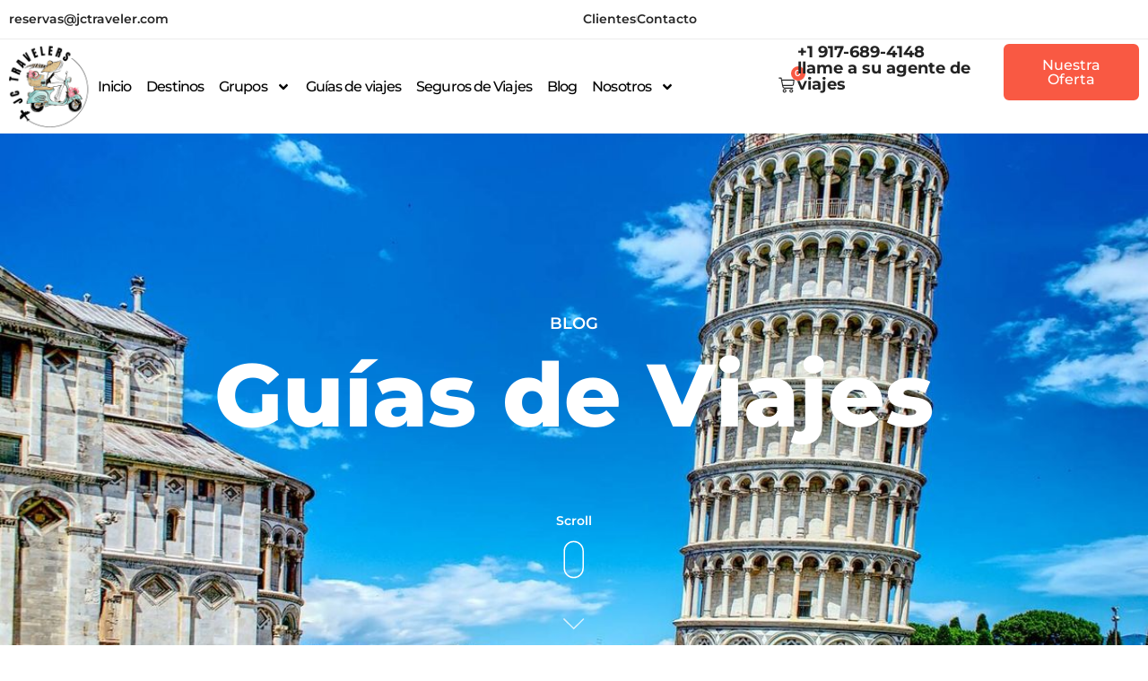

--- FILE ---
content_type: text/css
request_url: https://jctraveler.com/wp-content/plugins/wetravel-widgets/assets/css/wetravel-trips.css?ver=1758733828
body_size: 3280
content:
/* General styles for WeTravel Widgets plugin */

.wp-block-wetravel-trips-block {
  margin-bottom: 30px;
  position: relative;
  min-height: 200px;
}

a {
  text-decoration: none !important;
}

/* Trip item shared styles */
.trip-item {
  box-sizing: border-box;
  border: 1px solid #cbd5e1;
  padding: 16px;
  gap: 16px;
  border-radius: var(--border-radius, 6px);
  background-color: #fff;
  box-shadow: 0px 4px 4px 0px #aeaeae40;
  overflow: hidden;
  transition: transform 0.6s ease, box-shadow 0.6s ease;
  height: 100%;
}

.trip-item:hover {
  box-shadow: 0 4px 8px rgba(0, 0, 0, 0.15);
}

.trip-item h3 {
  margin-top: 0;
  margin-bottom: 8px;
  font-size: 24px;
  color: #333;
  line-height: 1.3;
}

.trip-content {
  height: 100%;
  flex-grow: 1;
  display: flex;
  flex-direction: column;
  justify-content: space-between;
  overflow-wrap: anywhere;
  gap: 16px;
}

.trip-description {
  color: #475569;
  max-height: 100px; /* Limit height */
  font-weight: 400;
  font-size: 16px;
  overflow: hidden;
  position: relative;
}

/* Add a new class for the fade effect that we'll apply conditionally */
.trip-description.needs-fade:after {
  content: "";
  position: absolute;
  bottom: 0;
  left: 0;
  height: 30px; /* Height of fade effect */
  width: 100%;
  background: linear-gradient(
    to bottom,
    rgba(255, 255, 255, 0),
    rgba(255, 255, 255, 1)
  ); /* Transparent to white fade */
  pointer-events: none; /* Makes sure the fade doesn't interfere with clicks */
}

.trip-loc-duration {
  display: flex;
  align-items: center;
  gap: 8px;
  color: #64748b;
  font-weight: 500;
  font-size: 14px;
  line-height: 100%;
  letter-spacing: 0%;
  vertical-align: middle;
  flex-wrap: wrap;
}

.trip-loc-price {
  display: flex;
  justify-content: space-between;
  gap: 8px;
}

.trip-tag {
  border-radius: 16px;
  border: 1px solid #cbd5e1;
  padding: 4px 8px;
}

.trip-price {
  font-size: 16px;
  color: #333;
}

.trip-price p {
  margin: 0;
  color: #64748b;
  line-height: 1;
}

.trip-price span {
  font-size: 20px;
  font-weight: 600;
  text-align: right;
  line-height: 1;
}

/* Button styling */
.trip-item .trip-button {
  background-color: var(--button-color);
  color: #fff;
  padding: 8px 16px;
  border-radius: var(--border-radius, 6px);
  border: 1px solid var(--button-color);
  text-decoration: none;
  display: inline-block;
  text-align: center;
  width: auto;
  transition: background-color 0.3s ease;
  font-weight: 500;
  font-size: 18px;
  cursor: pointer;
}

.trip-item .trip-button:hover {
  opacity: 0.9;
}

.trip-image {
  min-width: 200px;
  align-self: normal;
  max-height: 200px;
  position: relative;
}

.trip-item img {
  width: 100%;
  height: 100%;
  object-fit: cover;
  min-height: 200px;
}

.trip-button-container {
  margin-top: auto;
  width: 100%;
}

.trip-price-button {
  direction: rtl;
}

/* Placeholder for missing images */
.no-image-placeholder {
  height: 180px;
  background-color: #f0f0f0;
  display: flex;
  align-items: center;
  justify-content: center;
  color: #888;
  border-radius: 12px;
  font-size: 14px;
}

.wetravel-trips-container {
  margin: 0px 20px;
}

/* Grid view styles */
.wetravel-trips-container.grid-view {
  display: grid !important;
  grid-template-columns: repeat(var(--items-per-row), 1fr);
  gap: 15px;
}

.wetravel-trips-container.grid-view .trip-item {
  display: flex;
  flex-direction: column;
  gap: 24px;
  cursor: pointer;
  transition: transform 0.2s ease, box-shadow 0.2s ease;
}

.wetravel-trips-container.grid-view .trip-item:hover,
.wetravel-trips-container.carousel-view .trip-item:hover {
  box-shadow: 0 5px 15px rgba(0, 0, 0, 0.5);
}

.wetravel-trips-container.grid-view .trip-item img {
  max-height: 200px;
}

.wetravel-trips-container.grid-view .wetravel-trips-loading {
  grid-column: 1 / -1; /* Span across all columns */
  display: flex;
  flex-direction: column;
  align-items: center;
  justify-content: center;
  text-align: center;
  padding: 30px;
}

.wetravel-trips-container.grid-view .trip-button,
.wetravel-trips-container.carousel-view .trip-button {
  width: 100%;
  background-color: unset;
  color: var(--button-color);
  text-decoration: none;
  display: inline-block;
  text-align: center;
  cursor: pointer;
}

.wetravel-trips-container.grid-view .trip-price-button {
  direction: ltr;
  display: flex;
  flex-direction: row;
  gap: 30px;
  justify-content: space-between;
  align-items: end;
}

/* Vertical view styles */
.wetravel-trips-container.vertical-view .trip-item {
  margin-bottom: 16px;
  display: grid;
  grid-template-columns: 3fr 6fr 2fr;
  align-items: start;
  box-sizing: content-box;
}

.wetravel-trips-container.vertical-view .trip-button {
  min-width: 100px;
  align-self: flex-start;
}

.wetravel-trips-container.vertical-view .trip-price span {
  font-size: 24px;
}

.wetravel-trips-container.vertical-view .trip-price-button {
  display: flex;
  flex-direction: column;
  justify-content: space-between;
  height: 100%;
}

.wetravel-trips-container.vertical-view h3 {
  font-size: 24px;
  margin-top: 0;
  margin-bottom: 10px;
}

/* Style for swiper carousel */
.wetravel-trips-container.carousel-view {
  margin: 0;
}

/* Carousel view styles */
.wetravel-trips-container.carousel-view .swiper-container-wrapper {
  display: flex;
  align-items: center;
  gap: 20px;
  width: 100%;
}

.wetravel-trips-container.carousel-view .swiper {
  flex: 1;
  width: 100%;
  padding: 0px 15px 30px;
}

.wetravel-trips-container.carousel-view .swiper-wrapper {
  align-items: stretch;
}

.wetravel-trips-container.carousel-view .swiper-slide {
  height: auto;
}

.wetravel-trips-container.carousel-view .swiper-button-next,
.wetravel-trips-container.carousel-view .swiper-button-prev {
  position: static;
  margin: 0;
  width: 40px;
  height: 40px;
  background-color: var(--button-color);
  border-radius: 50%;
  color: #fff;
  flex-shrink: 0;
  transition: all 0.3s ease;
}

.wetravel-trips-container.carousel-view .swiper-button-next:hover,
.wetravel-trips-container.carousel-view .swiper-button-prev:hover {
  background-color: var(--button-color);
  opacity: 0.8;
  transform: scale(1.1);
}

/* Style the arrow icons */
.wetravel-trips-container.carousel-view .swiper-button-next::after,
.wetravel-trips-container.carousel-view .swiper-button-prev::after {
  font-size: 18px;
  font-weight: 600;
}

/* Style pagination dots */
.wetravel-trips-container.carousel-view .swiper-pagination {
  position: relative;
  margin-top: 20px;
}

.wetravel-trips-container.carousel-view .swiper-pagination-bullet {
  width: 12px;
  height: 12px;
  margin: 0 5px;
}

.wetravel-trips-container.carousel-view .swiper-pagination-bullet-active {
  background-color: var(--button-color);
}

/* Style for trip cards */
.wetravel-trips-container.carousel-view .trip-item {
  overflow: hidden;
  transition: transform 0.2s ease, box-shadow 0.2s ease;
  display: flex;
  flex-direction: column;
  gap: 24px;
  cursor: pointer;
  margin: 10px 0; /* Add margin to create space for hover effect */
}

.wetravel-trips-container.carousel-view .trip-item *,
.wetravel-trips-container.grid-view .trip-item * {
  pointer-events: none;
}

.wetravel-trips-container.carousel-view .trip-item,
.wetravel-trips-container.grid-view .trip-item {
  pointer-events: auto;
}

.wetravel-trips-container.grid-view .trip-item a {
  pointer-events: auto;
}

/* Pagination Styles */
.wetravel-trips-pagination {
  display: flex;
  justify-content: center;
  align-items: center;
  margin: 20px 0;
  flex-wrap: wrap;
}

.wetravel-trips-pagination .page-item {
  margin: 0 3px;
}

.wetravel-trips-pagination .page-link {
  display: inline-block;
  padding: 8px 12px;
  color: #333;
  border: 1px solid #ddd;
  border-radius: 4px;
  text-decoration: none;
  cursor: pointer;
  transition: all 0.3s ease;
}

.wetravel-trips-pagination .page-link:hover {
  background-color: #f5f5f5;
}

.wetravel-trips-pagination .page-item.active .page-link {
  background-color: var(--button-color);
  color: #fff;
  border-color: var(--button-color);
}

.wetravel-trips-pagination .page-item.disabled .page-link {
  color: #999;
  pointer-events: none;
  cursor: default;
}

/* Visibility Classes for Pagination */
.visible-item {
  display: block;
}

.hidden-item {
  display: none;
}

/* No trips message */
.no-trips {
  text-align: center;
  padding: 40px 20px;
  color: #666;
  font-size: 16px;
  font-style: italic;
  grid-column: 1 / -1; /* Make it span all columns in grid view */
  background-color: #fff;
  border-radius: 8px;
  margin: 20px 0;
}

/* Handle responsive layout */

@media screen and (max-width: 960px) {
  .wetravel-trips-container.grid-view {
    grid-template-columns: repeat(2, 1fr);
  }

  .wetravel-trips-container.carousel-view .swiper-container-wrapper {
    gap: 15px;
  }

  .wetravel-trips-container.carousel-view .swiper-button-next,
  .wetravel-trips-container.carousel-view .swiper-button-prev {
    width: 45px;
    height: 45px;
  }
}

@media screen and (max-width: 640px) {
  .wetravel-trips-container.vertical-view .trip-item {
    grid-template-columns: 1fr;
  }

  .wetravel-trips-container.vertical-view .trip-price {
    margin-bottom: 0;
  }

  .wetravel-trips-pagination .page-link {
    padding: 6px 10px;
    font-size: 14px;
  }

  .wetravel-trips-container.grid-view {
    grid-template-columns: 1fr;
  }

  .trip-image {
    min-width: 100px;
    height: auto;
  }

  .trip-item img {
    max-height: 100px;
  }

  .wetravel-trips-container.carousel-view .swiper-container-wrapper {
    gap: 10px;
  }

  .wetravel-trips-container.carousel-view .swiper-button-next,
  .wetravel-trips-container.carousel-view .swiper-button-prev {
    width: 40px;
    height: 40px;
  }

  .wetravel-trips-container.carousel-view .swiper-button-next::after,
  .wetravel-trips-container.carousel-view .swiper-button-prev::after {
    font-size: 16px;
  }

  /* Hide carousel navigation buttons on mobile */
  .wetravel-trips-container.carousel-view .swiper-button-next,
  .wetravel-trips-container.carousel-view .swiper-button-prev {
    display: none !important;
  }

  /* Responsive date overlay for mobile */
  .trip-date-overlay {
    bottom: 6px;
    left: 6px;
    padding: 3px 6px;
    font-size: 12px;
  }
}

@media screen and (max-width: 480px) {
  .wetravel-trips-container.vertical-view .trip-price-button {
    flex-direction: row;
  }
}

/* Add this to your CSS file */
.wetravel-trips-loading {
  position: absolute;
  top: 0;
  left: 0;
  right: 0;
  bottom: 0;
  background: rgba(255, 255, 255, 0.9);
  display: flex;
  flex-direction: column;
  align-items: center;
  justify-content: center;
  z-index: 1000;
}

.loading-spinner {
  width: 50px;
  height: 50px;
  border: 3px solid #f3f3f3;
  border-top: 3px solid #33ae3f;
  border-radius: 50%;
  animation: spin 1s linear infinite;
  margin-bottom: 10px;
}

@keyframes spin {
  0% {
    transform: rotate(0deg);
  }
  100% {
    transform: rotate(360deg);
  }
}

/* Enhanced Search Filter Styles */
.wetravel-trips-search-filter {
  max-width: 800px;
  margin: 0 auto;
  position: relative;
}

.search-filter-container {
  display: flex;
  gap: 20px;
  margin-bottom: 30px;
}

/* Search input wrapper for positioning clear button */
.search-input-wrapper {
  flex: 1;
  position: relative;
  display: flex;
  align-items: center;
}

.search-input {
  flex: 1;
  padding: 14px 18px;
  padding-right: 40px; /* Make room for clear button */
  border: 1px solid #e1e5e9;
  border-radius: 8px;
  font-size: 16px;
  background: white;
  transition: border-color 0.2s;
}

.search-input:focus {
  outline: none;
  border-color: var(--button-color);
  box-shadow: 0 0 0 3px rgba(var(--button-color-rgb), 0.1);
}

/* Clear button styles */
.search-clear-btn {
  position: absolute;
  right: 8px;
  top: 50%;
  transform: translateY(-50%);
  background: none;
  border: none;
  font-size: 18px;
  color: #999;
  cursor: pointer;
  padding: 4px 8px;
  border-radius: 50%;
  transition: all 0.2s ease;
  display: flex;
  align-items: center;
  justify-content: center;
  width: 24px;
  height: 24px;
}

.search-clear-btn:hover {
  background-color: #f0f0f0;
  color: #666;
}

.search-clear-btn:focus {
  outline: none;
  background-color: #f0f0f0;
  color: #666;
}

/* Clear All Filters button styles */
.clear-all-filters {
  padding: 14px 20px;
  background: #f8f9fa;
  color: #6c757d;
  border: 1px solid #dee2e6;
  border-radius: 8px;
  font-size: 14px;
  cursor: pointer;
  transition: all 0.2s ease;
  outline: none;
  white-space: nowrap;
}

.clear-all-filters:hover {
  background: #e9ecef;
  color: #495057;
  border-color: #adb5bd;
}

.clear-all-filters:focus {
  outline: none;
  box-shadow: 0 0 0 3px rgba(108, 117, 125, 0.1);
}

/* Custom Location Dropdown */
.location-dropdown {
  min-width: 300px;
  position: relative;
}

.location-button {
  padding: 15px 20px;
  background: var(--button-color);
  color: white;
  border: none;
  border-radius: 8px;
  font-size: 16px;
  cursor: pointer;
  display: flex;
  align-items: center;
  justify-content: space-between;
  transition: opacity 0.3s ease;
  outline: none;
  position: relative;
}

.location-button:hover {
  opacity: 0.9;
}

.location-button:focus {
  box-shadow: 0 0 0 3px rgba(var(--button-color-rgb), 0.3);
}

.dropdown-arrow {
  font-size: 12px;
  transition: transform 0.3s ease;
  margin-left: 10px;
}

.dropdown-arrow.open {
  transform: rotate(180deg);
}

.selected-count {
  background: rgba(255, 255, 255, 0.2);
  padding: 2px 8px;
  border-radius: 12px;
  font-size: 14px;
  margin-left: 10px;
}

/* Dropdown Menu */
.dropdown-menu {
  position: absolute;
  top: 100%;
  left: 0;
  right: 0;
  background: white;
  border: 2px solid #e0e0e0;
  border-radius: 6px;
  box-shadow: 0 10px 30px rgba(0, 0, 0, 0.1);
  z-index: 1000;
  margin-top: 5px;
  opacity: 0;
  visibility: hidden;
  transform: translateY(-10px);
  transition: all 0.3s ease;
  max-height: 400px;
  overflow: hidden;
}

.dropdown-menu.open {
  opacity: 1;
  visibility: visible;
  transform: translateY(0);
}

/* Location Search within Dropdown */
.location-search {
  padding: 15px 20px;
  border-bottom: 1px solid #e0e0e0;
}

.location-search input {
  width: 100%;
  padding: 10px;
  box-sizing: border-box;
  border: 1px solid #e0e0e0;
  border-radius: 50px;
  font-size: 14px;
  outline: none;
  transition: border-color 0.3s ease, box-shadow 0.3s ease;
}

.location-search input:focus {
  border-color: var(--button-color);
  box-shadow: 0 0 0 2px rgba(var(--button-color-rgb), 0.1);
}

/* Location List */
.location-list {
  max-height: 300px;
  overflow-y: auto;
  padding: 5px 0;
}

.location-item {
  padding: 12px 20px;
  cursor: pointer;
  transition: background-color 0.2s ease;
  display: flex;
  align-items: center;
  gap: 10px;
  border: none;
  background: none;
  width: 100%;
  text-align: left;
}

.location-item:hover {
  background-color: rgba(var(--button-color-rgb), 0.05);
}

.location-item.selected {
  background-color: rgba(var(--button-color-rgb), 0.1);
  color: var(--button-color);
}

/* Checkmark */
.checkmark {
  width: 18px;
  height: 18px;
  border: 2px solid var(--button-color);
  border-radius: 4px;
  display: flex;
  align-items: center;
  justify-content: center;
  font-size: 12px;
  color: white;
  background: transparent;
  flex-shrink: 0;
  transition: background-color 0.2s ease;
}

.checkmark.checked {
  background: var(--button-color);
}

.location-name {
  flex: 1;
  font-size: 14px;
}

/* Responsive Design */
@media (max-width: 768px) {
  .wetravel-trips-search-filter {
    flex-direction: column;
    gap: 15px;
  }

  .search-filter-container {
    flex-direction: column;
    gap: 15px;
  }

  .location-dropdown {
    min-width: auto;
    width: 100%;
  }

  .location-button {
    width: 100%;
    box-sizing: border-box;
  }

  .search-input-wrapper {
    width: 100%;
  }

  .clear-all-filters {
    width: 100%;
    box-sizing: border-box;
    text-align: center;
  }
}

/* Filter States */
.trip-item.filtered {
  display: none !important;
}

/* Override theme Swiper button styles with unique class */
.wetravel-carousel-wrapper .swiper-button-next,
.wetravel-carousel-wrapper .swiper-button-prev {
  display: flex !important;
  background-color: var(--button-color);
  border: none !important;
  color: #fff !important;
  box-shadow: none !important;
  padding: 0 !important;
  margin: 0 !important;
}

.wetravel-carousel-wrapper .swiper-button-next::after,
.wetravel-carousel-wrapper .swiper-button-prev::after {
  font-size: 18px !important;
  background: none !important;
  color: #fff !important;
  padding: 0 !important;
  margin: 0 !important;
  font-weight: 600 !important;
  border-radius: 50% !important;
}

/* Date overlay styles for carousel and grid views */
.trip-date-overlay {
  position: absolute;
  bottom: 12px;
  left: 12px;
  background-color: #fff;
  color: #64748b;
  padding: 4px 8px;
  border-radius: 16px;
  font-size: 14px;
  font-weight: 500;
  line-height: 100%;
  letter-spacing: 0%;
  vertical-align: middle;
  z-index: 2;
  border: 1px solid #cbd5e1;
  box-shadow: 0 2px 4px rgba(0, 0, 0, 0.1);
}

@supports not (font-variation-settings: normal) {
  .trip-description {
    font-family: -apple-system, BlinkMacSystemFont, "Segoe UI", Roboto,
      "Helvetica Neue", Arial, sans-serif, "Apple Color Emoji", "Segoe UI Emoji",
      "Segoe UI Symbol";
  }
}


--- FILE ---
content_type: text/css
request_url: https://jctraveler.com/wp-content/uploads/elementor/css/post-25665.css?ver=1767826002
body_size: 194
content:
.elementor-kit-25665{--e-global-color-primary:#F95943;--e-global-color-secondary:#252525;--e-global-color-text:#363333;--e-global-color-accent:#F95943;--e-global-color-3ccd939:#F95943;--e-global-color-27f5f96:#F95943;--e-global-color-fda42f3:#272727;--e-global-color-243c071:#FFFFFF;--e-global-color-af727ee:#232323;--e-global-color-7c272f2:#000000;--e-global-typography-primary-font-family:"Montserrat";--e-global-typography-primary-font-weight:600;--e-global-typography-secondary-font-weight:400;--e-global-typography-text-font-weight:400;--e-global-typography-accent-font-weight:500;font-family:"Montserrat", Sans-serif;}.elementor-kit-25665 button,.elementor-kit-25665 input[type="button"],.elementor-kit-25665 input[type="submit"],.elementor-kit-25665 .elementor-button{background-color:var( --e-global-color-accent );color:#FFFFFF;border-style:solid;border-width:2px 2px 2px 2px;border-radius:3px 3px 3px 3px;padding:15px 25px 15px 25px;}.elementor-kit-25665 e-page-transition{background-color:#FFBC7D;}.elementor-kit-25665 a{font-weight:500;}.elementor-section.elementor-section-boxed > .elementor-container{max-width:1140px;}.e-con{--container-max-width:1140px;}.elementor-widget:not(:last-child){--kit-widget-spacing:20px;}.elementor-element{--widgets-spacing:20px 20px;--widgets-spacing-row:20px;--widgets-spacing-column:20px;}{}h1.entry-title{display:var(--page-title-display);}@media(max-width:1024px){.elementor-section.elementor-section-boxed > .elementor-container{max-width:1024px;}.e-con{--container-max-width:1024px;}}@media(max-width:767px){.elementor-section.elementor-section-boxed > .elementor-container{max-width:767px;}.e-con{--container-max-width:767px;}}

--- FILE ---
content_type: text/css
request_url: https://jctraveler.com/wp-content/uploads/elementor/css/post-20438.css?ver=1767826002
body_size: 3984
content:
.elementor-20438 .elementor-element.elementor-element-3c644b8{--display:flex;--flex-direction:row;--container-widget-width:initial;--container-widget-height:100%;--container-widget-flex-grow:1;--container-widget-align-self:stretch;--flex-wrap-mobile:wrap;--gap:0px 0px;--row-gap:0px;--column-gap:0px;border-style:solid;--border-style:solid;border-width:0px 0px 1px 0px;--border-top-width:0px;--border-right-width:0px;--border-bottom-width:1px;--border-left-width:0px;border-color:#EDEDED;--border-color:#EDEDED;--padding-top:0px;--padding-bottom:0px;--padding-left:0px;--padding-right:0px;}.elementor-20438 .elementor-element.elementor-element-3c644b8:not(.elementor-motion-effects-element-type-background), .elementor-20438 .elementor-element.elementor-element-3c644b8 > .elementor-motion-effects-container > .elementor-motion-effects-layer{background-color:#FFFFFF;}.elementor-20438 .elementor-element.elementor-element-69e26b7{--display:flex;--flex-direction:row;--container-widget-width:initial;--container-widget-height:100%;--container-widget-flex-grow:1;--container-widget-align-self:stretch;--flex-wrap-mobile:wrap;}.elementor-widget-icon-list .elementor-icon-list-item:not(:last-child):after{border-color:var( --e-global-color-text );}.elementor-widget-icon-list .elementor-icon-list-icon i{color:var( --e-global-color-primary );}.elementor-widget-icon-list .elementor-icon-list-icon svg{fill:var( --e-global-color-primary );}.elementor-widget-icon-list .elementor-icon-list-item > .elementor-icon-list-text, .elementor-widget-icon-list .elementor-icon-list-item > a{font-weight:var( --e-global-typography-text-font-weight );}.elementor-widget-icon-list .elementor-icon-list-text{color:var( --e-global-color-secondary );}.elementor-20438 .elementor-element.elementor-element-5e06d01 .elementor-icon-list-items:not(.elementor-inline-items) .elementor-icon-list-item:not(:last-child){padding-block-end:calc(29px/2);}.elementor-20438 .elementor-element.elementor-element-5e06d01 .elementor-icon-list-items:not(.elementor-inline-items) .elementor-icon-list-item:not(:first-child){margin-block-start:calc(29px/2);}.elementor-20438 .elementor-element.elementor-element-5e06d01 .elementor-icon-list-items.elementor-inline-items .elementor-icon-list-item{margin-inline:calc(29px/2);}.elementor-20438 .elementor-element.elementor-element-5e06d01 .elementor-icon-list-items.elementor-inline-items{margin-inline:calc(-29px/2);}.elementor-20438 .elementor-element.elementor-element-5e06d01 .elementor-icon-list-items.elementor-inline-items .elementor-icon-list-item:after{inset-inline-end:calc(-29px/2);}.elementor-20438 .elementor-element.elementor-element-5e06d01 .elementor-icon-list-item:not(:last-child):after{content:"";height:36%;border-color:#ddd;}.elementor-20438 .elementor-element.elementor-element-5e06d01 .elementor-icon-list-items:not(.elementor-inline-items) .elementor-icon-list-item:not(:last-child):after{border-block-start-style:solid;border-block-start-width:1px;}.elementor-20438 .elementor-element.elementor-element-5e06d01 .elementor-icon-list-items.elementor-inline-items .elementor-icon-list-item:not(:last-child):after{border-inline-start-style:solid;}.elementor-20438 .elementor-element.elementor-element-5e06d01 .elementor-inline-items .elementor-icon-list-item:not(:last-child):after{border-inline-start-width:1px;}.elementor-20438 .elementor-element.elementor-element-5e06d01 .elementor-icon-list-icon i{transition:color 0.3s;}.elementor-20438 .elementor-element.elementor-element-5e06d01 .elementor-icon-list-icon svg{transition:fill 0.3s;}.elementor-20438 .elementor-element.elementor-element-5e06d01{--e-icon-list-icon-size:14px;--icon-vertical-offset:0px;}.elementor-20438 .elementor-element.elementor-element-5e06d01 .elementor-icon-list-item > .elementor-icon-list-text, .elementor-20438 .elementor-element.elementor-element-5e06d01 .elementor-icon-list-item > a{font-size:14px;font-weight:600;}.elementor-20438 .elementor-element.elementor-element-5e06d01 .elementor-icon-list-text{color:#262626;transition:color 0.3s;}.elementor-20438 .elementor-element.elementor-element-f8a6f79{--display:flex;--flex-direction:row;--container-widget-width:initial;--container-widget-height:100%;--container-widget-flex-grow:1;--container-widget-align-self:stretch;--flex-wrap-mobile:wrap;--justify-content:flex-end;--gap:0px 10px;--row-gap:0px;--column-gap:10px;}.elementor-20438 .elementor-element.elementor-element-cfe0ded .elementor-icon-list-items:not(.elementor-inline-items) .elementor-icon-list-item:not(:last-child){padding-block-end:calc(29px/2);}.elementor-20438 .elementor-element.elementor-element-cfe0ded .elementor-icon-list-items:not(.elementor-inline-items) .elementor-icon-list-item:not(:first-child){margin-block-start:calc(29px/2);}.elementor-20438 .elementor-element.elementor-element-cfe0ded .elementor-icon-list-items.elementor-inline-items .elementor-icon-list-item{margin-inline:calc(29px/2);}.elementor-20438 .elementor-element.elementor-element-cfe0ded .elementor-icon-list-items.elementor-inline-items{margin-inline:calc(-29px/2);}.elementor-20438 .elementor-element.elementor-element-cfe0ded .elementor-icon-list-items.elementor-inline-items .elementor-icon-list-item:after{inset-inline-end:calc(-29px/2);}.elementor-20438 .elementor-element.elementor-element-cfe0ded .elementor-icon-list-item:not(:last-child):after{content:"";height:36%;border-color:#ddd;}.elementor-20438 .elementor-element.elementor-element-cfe0ded .elementor-icon-list-items:not(.elementor-inline-items) .elementor-icon-list-item:not(:last-child):after{border-block-start-style:solid;border-block-start-width:1px;}.elementor-20438 .elementor-element.elementor-element-cfe0ded .elementor-icon-list-items.elementor-inline-items .elementor-icon-list-item:not(:last-child):after{border-inline-start-style:solid;}.elementor-20438 .elementor-element.elementor-element-cfe0ded .elementor-inline-items .elementor-icon-list-item:not(:last-child):after{border-inline-start-width:1px;}.elementor-20438 .elementor-element.elementor-element-cfe0ded .elementor-icon-list-icon i{transition:color 0.3s;}.elementor-20438 .elementor-element.elementor-element-cfe0ded .elementor-icon-list-icon svg{transition:fill 0.3s;}.elementor-20438 .elementor-element.elementor-element-cfe0ded{--e-icon-list-icon-size:14px;--icon-vertical-offset:0px;}.elementor-20438 .elementor-element.elementor-element-cfe0ded .elementor-icon-list-item > .elementor-icon-list-text, .elementor-20438 .elementor-element.elementor-element-cfe0ded .elementor-icon-list-item > a{font-size:14px;font-weight:600;}.elementor-20438 .elementor-element.elementor-element-cfe0ded .elementor-icon-list-text{color:#262626;transition:color 0.3s;}.elementor-20438 .elementor-element.elementor-element-8e3316b .e-off-canvas__overlay{background-color:rgba(0,0,0,.8);}.elementor-20438 .elementor-element.elementor-element-8e3316b{--e-off-canvas-justify-content:flex-end;--e-off-canvas-width:90vw;--e-off-canvas-height:100vh;--e-off-canvas-content-overflow:auto;--e-off-canvas-overlay-opacity:1;}.elementor-20438 .elementor-element.elementor-element-0f65f1c{--display:flex;--min-height:100vh;--flex-direction:row;--container-widget-width:initial;--container-widget-height:100%;--container-widget-flex-grow:1;--container-widget-align-self:stretch;--flex-wrap-mobile:wrap;--gap:0px 0px;--row-gap:0px;--column-gap:0px;--flex-wrap:wrap;--padding-top:0px;--padding-bottom:0px;--padding-left:0px;--padding-right:0px;}.elementor-widget-icon.elementor-view-stacked .elementor-icon{background-color:var( --e-global-color-primary );}.elementor-widget-icon.elementor-view-framed .elementor-icon, .elementor-widget-icon.elementor-view-default .elementor-icon{color:var( --e-global-color-primary );border-color:var( --e-global-color-primary );}.elementor-widget-icon.elementor-view-framed .elementor-icon, .elementor-widget-icon.elementor-view-default .elementor-icon svg{fill:var( --e-global-color-primary );}body:not(.rtl) .elementor-20438 .elementor-element.elementor-element-4226898{right:319px;}body.rtl .elementor-20438 .elementor-element.elementor-element-4226898{left:319px;}.elementor-20438 .elementor-element.elementor-element-4226898{top:21px;}.elementor-20438 .elementor-element.elementor-element-4226898 .elementor-icon-wrapper{text-align:center;}.elementor-20438 .elementor-element.elementor-element-4226898.elementor-view-stacked .elementor-icon{background-color:#505050;color:#FFFFFF;}.elementor-20438 .elementor-element.elementor-element-4226898.elementor-view-framed .elementor-icon, .elementor-20438 .elementor-element.elementor-element-4226898.elementor-view-default .elementor-icon{color:#505050;border-color:#505050;}.elementor-20438 .elementor-element.elementor-element-4226898.elementor-view-framed .elementor-icon, .elementor-20438 .elementor-element.elementor-element-4226898.elementor-view-default .elementor-icon svg{fill:#505050;}.elementor-20438 .elementor-element.elementor-element-4226898.elementor-view-framed .elementor-icon{background-color:#FFFFFF;}.elementor-20438 .elementor-element.elementor-element-4226898.elementor-view-stacked .elementor-icon svg{fill:#FFFFFF;}.elementor-20438 .elementor-element.elementor-element-4226898.elementor-view-stacked .elementor-icon:hover{background-color:var( --e-global-color-secondary );}.elementor-20438 .elementor-element.elementor-element-4226898.elementor-view-framed .elementor-icon:hover, .elementor-20438 .elementor-element.elementor-element-4226898.elementor-view-default .elementor-icon:hover{color:var( --e-global-color-secondary );border-color:var( --e-global-color-secondary );}.elementor-20438 .elementor-element.elementor-element-4226898.elementor-view-framed .elementor-icon:hover, .elementor-20438 .elementor-element.elementor-element-4226898.elementor-view-default .elementor-icon:hover svg{fill:var( --e-global-color-secondary );}.elementor-20438 .elementor-element.elementor-element-4226898 .elementor-icon{font-size:15px;padding:12px;}.elementor-20438 .elementor-element.elementor-element-4226898 .elementor-icon svg{height:15px;}.elementor-20438 .elementor-element.elementor-element-7538e67{--display:flex;--padding-top:30px;--padding-bottom:30px;--padding-left:50px;--padding-right:50px;}.elementor-20438 .elementor-element.elementor-element-7538e67:not(.elementor-motion-effects-element-type-background), .elementor-20438 .elementor-element.elementor-element-7538e67 > .elementor-motion-effects-container > .elementor-motion-effects-layer{background-color:#FFCDC6;}.elementor-widget-heading .elementor-heading-title{font-family:var( --e-global-typography-primary-font-family ), Sans-serif;font-weight:var( --e-global-typography-primary-font-weight );color:var( --e-global-color-primary );}.elementor-20438 .elementor-element.elementor-element-828ca76 .elementor-heading-title{font-size:3.7vw;font-weight:800;color:#372725;}.elementor-widget-divider{--divider-color:var( --e-global-color-secondary );}.elementor-widget-divider .elementor-divider__text{color:var( --e-global-color-secondary );font-weight:var( --e-global-typography-secondary-font-weight );}.elementor-widget-divider.elementor-view-stacked .elementor-icon{background-color:var( --e-global-color-secondary );}.elementor-widget-divider.elementor-view-framed .elementor-icon, .elementor-widget-divider.elementor-view-default .elementor-icon{color:var( --e-global-color-secondary );border-color:var( --e-global-color-secondary );}.elementor-widget-divider.elementor-view-framed .elementor-icon, .elementor-widget-divider.elementor-view-default .elementor-icon svg{fill:var( --e-global-color-secondary );}.elementor-20438 .elementor-element.elementor-element-1ced7dd{--divider-border-style:solid;--divider-color:#999999;--divider-border-width:1px;margin:120px 0px calc(var(--kit-widget-spacing, 0px) + 0px) 0px;}.elementor-20438 .elementor-element.elementor-element-1ced7dd .elementor-divider-separator{width:100%;}.elementor-20438 .elementor-element.elementor-element-1ced7dd .elementor-divider{padding-block-start:15px;padding-block-end:15px;}.elementor-widget-icon-box.elementor-view-stacked .elementor-icon{background-color:var( --e-global-color-primary );}.elementor-widget-icon-box.elementor-view-framed .elementor-icon, .elementor-widget-icon-box.elementor-view-default .elementor-icon{fill:var( --e-global-color-primary );color:var( --e-global-color-primary );border-color:var( --e-global-color-primary );}.elementor-widget-icon-box .elementor-icon-box-title, .elementor-widget-icon-box .elementor-icon-box-title a{font-family:var( --e-global-typography-primary-font-family ), Sans-serif;font-weight:var( --e-global-typography-primary-font-weight );}.elementor-widget-icon-box .elementor-icon-box-title{color:var( --e-global-color-primary );}.elementor-widget-icon-box:has(:hover) .elementor-icon-box-title,
					 .elementor-widget-icon-box:has(:focus) .elementor-icon-box-title{color:var( --e-global-color-primary );}.elementor-widget-icon-box .elementor-icon-box-description{font-weight:var( --e-global-typography-text-font-weight );color:var( --e-global-color-text );}.elementor-20438 .elementor-element.elementor-element-d6a3cc9 .elementor-icon-box-wrapper{text-align:left;}.elementor-20438 .elementor-element.elementor-element-d6a3cc9 .elementor-icon-box-title, .elementor-20438 .elementor-element.elementor-element-d6a3cc9 .elementor-icon-box-title a{font-size:18px;font-weight:600;}.elementor-20438 .elementor-element.elementor-element-d6a3cc9 .elementor-icon-box-title{color:var( --e-global-color-secondary );}.elementor-20438 .elementor-element.elementor-element-d6a3cc9 .elementor-icon-box-description{font-size:15px;color:var( --e-global-color-secondary );}.elementor-20438 .elementor-element.elementor-element-e14f6d7{padding:0px 0px 0px 0px;border-style:solid;border-width:0px 0px 0px 1px;border-color:#ECECEC;--e-icon-list-icon-size:15px;--icon-vertical-offset:0px;}.elementor-20438 .elementor-element.elementor-element-e14f6d7 .elementor-icon-list-items:not(.elementor-inline-items) .elementor-icon-list-item:not(:last-child){padding-block-end:calc(0px/2);}.elementor-20438 .elementor-element.elementor-element-e14f6d7 .elementor-icon-list-items:not(.elementor-inline-items) .elementor-icon-list-item:not(:first-child){margin-block-start:calc(0px/2);}.elementor-20438 .elementor-element.elementor-element-e14f6d7 .elementor-icon-list-items.elementor-inline-items .elementor-icon-list-item{margin-inline:calc(0px/2);}.elementor-20438 .elementor-element.elementor-element-e14f6d7 .elementor-icon-list-items.elementor-inline-items{margin-inline:calc(-0px/2);}.elementor-20438 .elementor-element.elementor-element-e14f6d7 .elementor-icon-list-items.elementor-inline-items .elementor-icon-list-item:after{inset-inline-end:calc(-0px/2);}.elementor-20438 .elementor-element.elementor-element-e14f6d7 .elementor-icon-list-icon i{color:var( --e-global-color-secondary );transition:color 0.3s;}.elementor-20438 .elementor-element.elementor-element-e14f6d7 .elementor-icon-list-icon svg{fill:var( --e-global-color-secondary );transition:fill 0.3s;}.elementor-20438 .elementor-element.elementor-element-e14f6d7 .elementor-icon-list-item > .elementor-icon-list-text, .elementor-20438 .elementor-element.elementor-element-e14f6d7 .elementor-icon-list-item > a{font-size:17px;font-weight:normal;line-height:18px;}.elementor-20438 .elementor-element.elementor-element-e14f6d7 .elementor-icon-list-text{color:var( --e-global-color-secondary );transition:color 0.3s;}.elementor-20438 .elementor-element.elementor-element-e937a6c{--divider-border-style:solid;--divider-color:#999999;--divider-border-width:1px;}.elementor-20438 .elementor-element.elementor-element-e937a6c .elementor-divider-separator{width:100%;}.elementor-20438 .elementor-element.elementor-element-e937a6c .elementor-divider{padding-block-start:15px;padding-block-end:15px;}.elementor-20438 .elementor-element.elementor-element-ee13c3c{--display:flex;--padding-top:50px;--padding-bottom:50px;--padding-left:50px;--padding-right:50px;}.elementor-20438 .elementor-element.elementor-element-c29f5c8 .e-off-canvas__overlay{background-color:rgba(0,0,0,.8);}.elementor-20438 .elementor-element.elementor-element-c29f5c8{--e-off-canvas-height:100vh;--e-off-canvas-content-overflow:auto;--e-off-canvas-overlay-opacity:1;}.elementor-20438 .elementor-element.elementor-element-7c23af1{--display:flex;}.elementor-widget-nav-menu .elementor-nav-menu .elementor-item{font-family:var( --e-global-typography-primary-font-family ), Sans-serif;font-weight:var( --e-global-typography-primary-font-weight );}.elementor-widget-nav-menu .elementor-nav-menu--main .elementor-item{color:var( --e-global-color-text );fill:var( --e-global-color-text );}.elementor-widget-nav-menu .elementor-nav-menu--main .elementor-item:hover,
					.elementor-widget-nav-menu .elementor-nav-menu--main .elementor-item.elementor-item-active,
					.elementor-widget-nav-menu .elementor-nav-menu--main .elementor-item.highlighted,
					.elementor-widget-nav-menu .elementor-nav-menu--main .elementor-item:focus{color:var( --e-global-color-accent );fill:var( --e-global-color-accent );}.elementor-widget-nav-menu .elementor-nav-menu--main:not(.e--pointer-framed) .elementor-item:before,
					.elementor-widget-nav-menu .elementor-nav-menu--main:not(.e--pointer-framed) .elementor-item:after{background-color:var( --e-global-color-accent );}.elementor-widget-nav-menu .e--pointer-framed .elementor-item:before,
					.elementor-widget-nav-menu .e--pointer-framed .elementor-item:after{border-color:var( --e-global-color-accent );}.elementor-widget-nav-menu{--e-nav-menu-divider-color:var( --e-global-color-text );}.elementor-widget-nav-menu .elementor-nav-menu--dropdown .elementor-item, .elementor-widget-nav-menu .elementor-nav-menu--dropdown  .elementor-sub-item{font-weight:var( --e-global-typography-accent-font-weight );}.elementor-20438 .elementor-element.elementor-element-68093da .elementor-nav-menu .elementor-item{font-weight:600;}.elementor-20438 .elementor-element.elementor-element-68093da .elementor-nav-menu--main .elementor-item{color:var( --e-global-color-fda42f3 );fill:var( --e-global-color-fda42f3 );}.elementor-20438 .elementor-element.elementor-element-68093da .elementor-nav-menu--main .elementor-item.elementor-item-active{color:var( --e-global-color-accent );}.elementor-20438 .elementor-element.elementor-element-68093da .elementor-nav-menu--dropdown .elementor-item, .elementor-20438 .elementor-element.elementor-element-68093da .elementor-nav-menu--dropdown  .elementor-sub-item{font-weight:500;}.elementor-20438 .elementor-element.elementor-element-ba1f4d5{padding:0px 0px 0px 15px;border-style:none;--e-icon-list-icon-size:12px;--icon-vertical-offset:0px;}.elementor-20438 .elementor-element.elementor-element-ba1f4d5 .elementor-icon-list-items:not(.elementor-inline-items) .elementor-icon-list-item:not(:last-child){padding-block-end:calc(0px/2);}.elementor-20438 .elementor-element.elementor-element-ba1f4d5 .elementor-icon-list-items:not(.elementor-inline-items) .elementor-icon-list-item:not(:first-child){margin-block-start:calc(0px/2);}.elementor-20438 .elementor-element.elementor-element-ba1f4d5 .elementor-icon-list-items.elementor-inline-items .elementor-icon-list-item{margin-inline:calc(0px/2);}.elementor-20438 .elementor-element.elementor-element-ba1f4d5 .elementor-icon-list-items.elementor-inline-items{margin-inline:calc(-0px/2);}.elementor-20438 .elementor-element.elementor-element-ba1f4d5 .elementor-icon-list-items.elementor-inline-items .elementor-icon-list-item:after{inset-inline-end:calc(-0px/2);}.elementor-20438 .elementor-element.elementor-element-ba1f4d5 .elementor-icon-list-icon i{color:var( --e-global-color-secondary );transition:color 0.3s;}.elementor-20438 .elementor-element.elementor-element-ba1f4d5 .elementor-icon-list-icon svg{fill:var( --e-global-color-secondary );transition:fill 0.3s;}.elementor-20438 .elementor-element.elementor-element-ba1f4d5 .elementor-icon-list-item > .elementor-icon-list-text, .elementor-20438 .elementor-element.elementor-element-ba1f4d5 .elementor-icon-list-item > a{font-size:17px;font-weight:600;line-height:18px;}.elementor-20438 .elementor-element.elementor-element-ba1f4d5 .elementor-icon-list-text{color:var( --e-global-color-secondary );transition:color 0.3s;}.elementor-widget-button .elementor-button{background-color:var( --e-global-color-accent );font-weight:var( --e-global-typography-accent-font-weight );}.elementor-20438 .elementor-element.elementor-element-343641c .elementor-button{background-color:var( --e-global-color-27f5f96 );font-size:16px;font-weight:600;fill:#FFFFFF;color:#FFFFFF;border-style:solid;border-width:2px 2px 2px 2px;border-color:var( --e-global-color-27f5f96 );padding:18px 35px 18px 35px;}.elementor-20438 .elementor-element.elementor-element-343641c .elementor-button:hover, .elementor-20438 .elementor-element.elementor-element-343641c .elementor-button:focus{background-color:#B62B17;color:#FFFFFF;border-color:#B62B17;}.elementor-20438 .elementor-element.elementor-element-343641c .elementor-button:hover svg, .elementor-20438 .elementor-element.elementor-element-343641c .elementor-button:focus svg{fill:#FFFFFF;}body:not(.rtl) .elementor-20438 .elementor-element.elementor-element-9816ac2{right:20px;}body.rtl .elementor-20438 .elementor-element.elementor-element-9816ac2{left:20px;}.elementor-20438 .elementor-element.elementor-element-9816ac2{top:20px;}.elementor-20438 .elementor-element.elementor-element-9816ac2 .elementor-icon-wrapper{text-align:center;}.elementor-20438 .elementor-element.elementor-element-9816ac2.elementor-view-stacked .elementor-icon{background-color:#505050;color:#FFFFFF;}.elementor-20438 .elementor-element.elementor-element-9816ac2.elementor-view-framed .elementor-icon, .elementor-20438 .elementor-element.elementor-element-9816ac2.elementor-view-default .elementor-icon{color:#505050;border-color:#505050;}.elementor-20438 .elementor-element.elementor-element-9816ac2.elementor-view-framed .elementor-icon, .elementor-20438 .elementor-element.elementor-element-9816ac2.elementor-view-default .elementor-icon svg{fill:#505050;}.elementor-20438 .elementor-element.elementor-element-9816ac2.elementor-view-framed .elementor-icon{background-color:#FFFFFF;}.elementor-20438 .elementor-element.elementor-element-9816ac2.elementor-view-stacked .elementor-icon svg{fill:#FFFFFF;}.elementor-20438 .elementor-element.elementor-element-9816ac2.elementor-view-stacked .elementor-icon:hover{background-color:var( --e-global-color-secondary );}.elementor-20438 .elementor-element.elementor-element-9816ac2.elementor-view-framed .elementor-icon:hover, .elementor-20438 .elementor-element.elementor-element-9816ac2.elementor-view-default .elementor-icon:hover{color:var( --e-global-color-secondary );border-color:var( --e-global-color-secondary );}.elementor-20438 .elementor-element.elementor-element-9816ac2.elementor-view-framed .elementor-icon:hover, .elementor-20438 .elementor-element.elementor-element-9816ac2.elementor-view-default .elementor-icon:hover svg{fill:var( --e-global-color-secondary );}.elementor-20438 .elementor-element.elementor-element-9816ac2 .elementor-icon{font-size:15px;padding:12px;}.elementor-20438 .elementor-element.elementor-element-9816ac2 .elementor-icon svg{height:15px;}.elementor-20438 .elementor-element.elementor-element-93b0fd3.elementor-element{--align-self:center;}.elementor-20438 .elementor-element.elementor-element-93b0fd3 .elementor-icon-list-items:not(.elementor-inline-items) .elementor-icon-list-item:not(:last-child){padding-block-end:calc(29px/2);}.elementor-20438 .elementor-element.elementor-element-93b0fd3 .elementor-icon-list-items:not(.elementor-inline-items) .elementor-icon-list-item:not(:first-child){margin-block-start:calc(29px/2);}.elementor-20438 .elementor-element.elementor-element-93b0fd3 .elementor-icon-list-items.elementor-inline-items .elementor-icon-list-item{margin-inline:calc(29px/2);}.elementor-20438 .elementor-element.elementor-element-93b0fd3 .elementor-icon-list-items.elementor-inline-items{margin-inline:calc(-29px/2);}.elementor-20438 .elementor-element.elementor-element-93b0fd3 .elementor-icon-list-items.elementor-inline-items .elementor-icon-list-item:after{inset-inline-end:calc(-29px/2);}.elementor-20438 .elementor-element.elementor-element-93b0fd3 .elementor-icon-list-item:not(:last-child):after{content:"";height:36%;border-color:#ddd;}.elementor-20438 .elementor-element.elementor-element-93b0fd3 .elementor-icon-list-items:not(.elementor-inline-items) .elementor-icon-list-item:not(:last-child):after{border-block-start-style:solid;border-block-start-width:1px;}.elementor-20438 .elementor-element.elementor-element-93b0fd3 .elementor-icon-list-items.elementor-inline-items .elementor-icon-list-item:not(:last-child):after{border-inline-start-style:solid;}.elementor-20438 .elementor-element.elementor-element-93b0fd3 .elementor-inline-items .elementor-icon-list-item:not(:last-child):after{border-inline-start-width:1px;}.elementor-20438 .elementor-element.elementor-element-93b0fd3 .elementor-icon-list-icon i{transition:color 0.3s;}.elementor-20438 .elementor-element.elementor-element-93b0fd3 .elementor-icon-list-icon svg{transition:fill 0.3s;}.elementor-20438 .elementor-element.elementor-element-93b0fd3{--e-icon-list-icon-size:14px;--icon-vertical-offset:0px;}.elementor-20438 .elementor-element.elementor-element-93b0fd3 .elementor-icon-list-item > .elementor-icon-list-text, .elementor-20438 .elementor-element.elementor-element-93b0fd3 .elementor-icon-list-item > a{font-size:14px;font-weight:600;}.elementor-20438 .elementor-element.elementor-element-93b0fd3 .elementor-icon-list-text{color:#262626;transition:color 0.3s;}.elementor-20438 .elementor-element.elementor-element-fd8d42c{--display:flex;--flex-direction:row;--container-widget-width:initial;--container-widget-height:100%;--container-widget-flex-grow:1;--container-widget-align-self:stretch;--flex-wrap-mobile:wrap;--gap:0px 0px;--row-gap:0px;--column-gap:0px;--padding-top:5px;--padding-bottom:5px;--padding-left:10px;--padding-right:10px;}.elementor-20438 .elementor-element.elementor-element-fd8d42c:not(.elementor-motion-effects-element-type-background), .elementor-20438 .elementor-element.elementor-element-fd8d42c > .elementor-motion-effects-container > .elementor-motion-effects-layer{background-color:#FFFFFF;}.elementor-20438 .elementor-element.elementor-element-efafb8a{--display:flex;--flex-direction:column;--container-widget-width:100%;--container-widget-height:initial;--container-widget-flex-grow:0;--container-widget-align-self:initial;--flex-wrap-mobile:wrap;--justify-content:center;--padding-top:0px;--padding-bottom:0px;--padding-left:0px;--padding-right:0px;}.elementor-widget-image .widget-image-caption{color:var( --e-global-color-text );font-weight:var( --e-global-typography-text-font-weight );}.elementor-20438 .elementor-element.elementor-element-f141bf4{width:var( --container-widget-width, 140px );max-width:140px;padding:0px 0px 0px 0px;--container-widget-width:140px;--container-widget-flex-grow:0;}.elementor-20438 .elementor-element.elementor-element-f141bf4.elementor-element{--align-self:flex-start;}.elementor-20438 .elementor-element.elementor-element-f141bf4 img{width:100%;max-width:100px;height:95px;object-fit:cover;object-position:center center;}.elementor-20438 .elementor-element.elementor-element-ce0d4f6{--display:flex;--flex-direction:row;--container-widget-width:initial;--container-widget-height:100%;--container-widget-flex-grow:1;--container-widget-align-self:stretch;--flex-wrap-mobile:wrap;--gap:0px 0px;--row-gap:0px;--column-gap:0px;--flex-wrap:nowrap;--padding-top:0px;--padding-bottom:0px;--padding-left:0px;--padding-right:0px;}.elementor-20438 .elementor-element.elementor-element-9b404b0{--display:flex;--flex-direction:row;--container-widget-width:calc( ( 1 - var( --container-widget-flex-grow ) ) * 100% );--container-widget-height:100%;--container-widget-flex-grow:1;--container-widget-align-self:stretch;--flex-wrap-mobile:wrap;--justify-content:flex-end;--align-items:center;--flex-wrap:nowrap;--padding-top:0px;--padding-bottom:0px;--padding-left:0px;--padding-right:0px;}.elementor-20438 .elementor-element.elementor-element-5fd8107{padding:0px 5px 0px 5px;--e-nav-menu-horizontal-menu-item-margin:calc( 15px / 2 );}.elementor-20438 .elementor-element.elementor-element-5fd8107.elementor-element{--align-self:center;}.elementor-20438 .elementor-element.elementor-element-5fd8107 .elementor-menu-toggle{margin-left:auto;background-color:#02010100;}.elementor-20438 .elementor-element.elementor-element-5fd8107 .elementor-nav-menu .elementor-item{font-size:16px;font-weight:500;letter-spacing:-0.9px;}.elementor-20438 .elementor-element.elementor-element-5fd8107 .elementor-nav-menu--main .elementor-item{color:var( --e-global-color-7c272f2 );fill:var( --e-global-color-7c272f2 );padding-left:1px;padding-right:1px;padding-top:5px;padding-bottom:5px;}.elementor-20438 .elementor-element.elementor-element-5fd8107 .elementor-nav-menu--main .elementor-item:hover,
					.elementor-20438 .elementor-element.elementor-element-5fd8107 .elementor-nav-menu--main .elementor-item.elementor-item-active,
					.elementor-20438 .elementor-element.elementor-element-5fd8107 .elementor-nav-menu--main .elementor-item.highlighted,
					.elementor-20438 .elementor-element.elementor-element-5fd8107 .elementor-nav-menu--main .elementor-item:focus{color:var( --e-global-color-secondary );fill:var( --e-global-color-secondary );}.elementor-20438 .elementor-element.elementor-element-5fd8107 .elementor-nav-menu--main:not(.e--pointer-framed) .elementor-item:before,
					.elementor-20438 .elementor-element.elementor-element-5fd8107 .elementor-nav-menu--main:not(.e--pointer-framed) .elementor-item:after{background-color:var( --e-global-color-secondary );}.elementor-20438 .elementor-element.elementor-element-5fd8107 .e--pointer-framed .elementor-item:before,
					.elementor-20438 .elementor-element.elementor-element-5fd8107 .e--pointer-framed .elementor-item:after{border-color:var( --e-global-color-secondary );}.elementor-20438 .elementor-element.elementor-element-5fd8107 .elementor-nav-menu--main .elementor-item.elementor-item-active{color:var( --e-global-color-primary );}.elementor-20438 .elementor-element.elementor-element-5fd8107 .elementor-nav-menu--main:not(.e--pointer-framed) .elementor-item.elementor-item-active:before,
					.elementor-20438 .elementor-element.elementor-element-5fd8107 .elementor-nav-menu--main:not(.e--pointer-framed) .elementor-item.elementor-item-active:after{background-color:var( --e-global-color-primary );}.elementor-20438 .elementor-element.elementor-element-5fd8107 .e--pointer-framed .elementor-item.elementor-item-active:before,
					.elementor-20438 .elementor-element.elementor-element-5fd8107 .e--pointer-framed .elementor-item.elementor-item-active:after{border-color:var( --e-global-color-primary );}.elementor-20438 .elementor-element.elementor-element-5fd8107 .e--pointer-framed .elementor-item:before{border-width:1px;}.elementor-20438 .elementor-element.elementor-element-5fd8107 .e--pointer-framed.e--animation-draw .elementor-item:before{border-width:0 0 1px 1px;}.elementor-20438 .elementor-element.elementor-element-5fd8107 .e--pointer-framed.e--animation-draw .elementor-item:after{border-width:1px 1px 0 0;}.elementor-20438 .elementor-element.elementor-element-5fd8107 .e--pointer-framed.e--animation-corners .elementor-item:before{border-width:1px 0 0 1px;}.elementor-20438 .elementor-element.elementor-element-5fd8107 .e--pointer-framed.e--animation-corners .elementor-item:after{border-width:0 1px 1px 0;}.elementor-20438 .elementor-element.elementor-element-5fd8107 .e--pointer-underline .elementor-item:after,
					 .elementor-20438 .elementor-element.elementor-element-5fd8107 .e--pointer-overline .elementor-item:before,
					 .elementor-20438 .elementor-element.elementor-element-5fd8107 .e--pointer-double-line .elementor-item:before,
					 .elementor-20438 .elementor-element.elementor-element-5fd8107 .e--pointer-double-line .elementor-item:after{height:1px;}.elementor-20438 .elementor-element.elementor-element-5fd8107 .elementor-nav-menu--main:not(.elementor-nav-menu--layout-horizontal) .elementor-nav-menu > li:not(:last-child){margin-bottom:15px;}.elementor-20438 .elementor-element.elementor-element-5fd8107 .elementor-nav-menu--dropdown a.elementor-item-active{color:#FFFFFF;background-color:var( --e-global-color-accent );}.elementor-20438 .elementor-element.elementor-element-5fd8107 .elementor-nav-menu--dropdown{border-style:solid;border-color:#FFFFFF;}.elementor-20438 .elementor-element.elementor-element-5fd8107 .elementor-nav-menu--dropdown li:not(:last-child){border-style:solid;border-color:#DBDBDB;border-bottom-width:1px;}.elementor-20438 .elementor-element.elementor-element-5fd8107 div.elementor-menu-toggle{color:var( --e-global-color-secondary );}.elementor-20438 .elementor-element.elementor-element-5fd8107 div.elementor-menu-toggle svg{fill:var( --e-global-color-secondary );}.elementor-20438 .elementor-element.elementor-element-ee3382b{--display:flex;--flex-direction:row;--container-widget-width:calc( ( 1 - var( --container-widget-flex-grow ) ) * 100% );--container-widget-height:100%;--container-widget-flex-grow:1;--container-widget-align-self:stretch;--flex-wrap-mobile:wrap;--justify-content:flex-end;--align-items:center;--gap:10px 10px;--row-gap:10px;--column-gap:10px;--padding-top:0px;--padding-bottom:0px;--padding-left:0px;--padding-right:0px;}.elementor-20438 .elementor-element.elementor-element-25835af .elementor-icon-wrapper{text-align:center;}.elementor-20438 .elementor-element.elementor-element-25835af.elementor-view-stacked .elementor-icon{background-color:#101010;}.elementor-20438 .elementor-element.elementor-element-25835af.elementor-view-framed .elementor-icon, .elementor-20438 .elementor-element.elementor-element-25835af.elementor-view-default .elementor-icon{color:#101010;border-color:#101010;}.elementor-20438 .elementor-element.elementor-element-25835af.elementor-view-framed .elementor-icon, .elementor-20438 .elementor-element.elementor-element-25835af.elementor-view-default .elementor-icon svg{fill:#101010;}.elementor-widget-woocommerce-menu-cart .elementor-menu-cart__toggle .elementor-button{font-family:var( --e-global-typography-primary-font-family ), Sans-serif;font-weight:var( --e-global-typography-primary-font-weight );}.elementor-widget-woocommerce-menu-cart .elementor-menu-cart__product-name a{font-family:var( --e-global-typography-primary-font-family ), Sans-serif;font-weight:var( --e-global-typography-primary-font-weight );}.elementor-widget-woocommerce-menu-cart .elementor-menu-cart__product-price{font-family:var( --e-global-typography-primary-font-family ), Sans-serif;font-weight:var( --e-global-typography-primary-font-weight );}.elementor-widget-woocommerce-menu-cart .elementor-menu-cart__footer-buttons .elementor-button{font-family:var( --e-global-typography-primary-font-family ), Sans-serif;font-weight:var( --e-global-typography-primary-font-weight );}.elementor-widget-woocommerce-menu-cart .elementor-menu-cart__footer-buttons a.elementor-button--view-cart{font-family:var( --e-global-typography-primary-font-family ), Sans-serif;font-weight:var( --e-global-typography-primary-font-weight );}.elementor-widget-woocommerce-menu-cart .elementor-menu-cart__footer-buttons a.elementor-button--checkout{font-family:var( --e-global-typography-primary-font-family ), Sans-serif;font-weight:var( --e-global-typography-primary-font-weight );}.elementor-widget-woocommerce-menu-cart .woocommerce-mini-cart__empty-message{font-family:var( --e-global-typography-primary-font-family ), Sans-serif;font-weight:var( --e-global-typography-primary-font-weight );}.elementor-20438 .elementor-element.elementor-element-74fd4ee{margin:0px 0px calc(var(--kit-widget-spacing, 0px) + 0px) 0px;--divider-style:solid;--subtotal-divider-style:solid;--elementor-remove-from-cart-button:none;--remove-from-cart-button:block;--toggle-button-icon-color:var( --e-global-color-secondary );--toggle-button-background-color:#FFFFFF;--toggle-button-border-color:var( --e-global-color-text );--toggle-button-icon-hover-color:var( --e-global-color-fda42f3 );--toggle-button-hover-background-color:#F9594300;--toggle-button-hover-border-color:#F9594300;--toggle-button-border-width:0px;--toggle-button-border-radius:50px;--toggle-icon-size:18px;--toggle-icon-padding:0px 0px 0px 0px;--items-indicator-text-color:#FFFFFF;--items-indicator-background-color:var( --e-global-color-27f5f96 );--cart-border-style:none;--product-price-color:#000000;--cart-footer-layout:1fr;--products-max-height-sidecart:calc(100vh - 300px);--products-max-height-minicart:calc(100vh - 450px);--view-cart-button-text-color:#1B1B1B;--view-cart-button-background-color:#F2F2F2;--checkout-button-text-color:#FFFFFF;--checkout-button-background-color:var( --e-global-color-primary );}.elementor-20438 .elementor-element.elementor-element-74fd4ee.elementor-element{--align-self:center;}body:not(.rtl) .elementor-20438 .elementor-element.elementor-element-74fd4ee .elementor-menu-cart__toggle .elementor-button-icon .elementor-button-icon-qty[data-counter]{right:-12px;top:-12px;}body.rtl .elementor-20438 .elementor-element.elementor-element-74fd4ee .elementor-menu-cart__toggle .elementor-button-icon .elementor-button-icon-qty[data-counter]{right:12px;top:-12px;left:auto;}.elementor-20438 .elementor-element.elementor-element-74fd4ee .elementor-menu-cart__subtotal{font-size:16px;}.elementor-20438 .elementor-element.elementor-element-74fd4ee .widget_shopping_cart_content{--subtotal-divider-left-width:0;--subtotal-divider-right-width:0;}.elementor-20438 .elementor-element.elementor-element-74fd4ee .elementor-menu-cart__product-name a{font-size:12px;color:#000000;}.elementor-20438 .elementor-element.elementor-element-74fd4ee .elementor-menu-cart__product .variation{font-size:11px;}.elementor-20438 .elementor-element.elementor-element-74fd4ee .elementor-menu-cart__product-price{font-weight:700;}.elementor-20438 .elementor-element.elementor-element-4d1c1e6{padding:0px 0px 0px 0px;border-style:none;--e-icon-list-icon-size:12px;--icon-vertical-offset:0px;}.elementor-20438 .elementor-element.elementor-element-4d1c1e6 .elementor-icon-list-items:not(.elementor-inline-items) .elementor-icon-list-item:not(:last-child){padding-block-end:calc(0px/2);}.elementor-20438 .elementor-element.elementor-element-4d1c1e6 .elementor-icon-list-items:not(.elementor-inline-items) .elementor-icon-list-item:not(:first-child){margin-block-start:calc(0px/2);}.elementor-20438 .elementor-element.elementor-element-4d1c1e6 .elementor-icon-list-items.elementor-inline-items .elementor-icon-list-item{margin-inline:calc(0px/2);}.elementor-20438 .elementor-element.elementor-element-4d1c1e6 .elementor-icon-list-items.elementor-inline-items{margin-inline:calc(-0px/2);}.elementor-20438 .elementor-element.elementor-element-4d1c1e6 .elementor-icon-list-items.elementor-inline-items .elementor-icon-list-item:after{inset-inline-end:calc(-0px/2);}.elementor-20438 .elementor-element.elementor-element-4d1c1e6 .elementor-icon-list-icon i{color:#000000;transition:color 0.3s;}.elementor-20438 .elementor-element.elementor-element-4d1c1e6 .elementor-icon-list-icon svg{fill:#000000;transition:fill 0.3s;}.elementor-20438 .elementor-element.elementor-element-4d1c1e6 .elementor-icon-list-item > .elementor-icon-list-text, .elementor-20438 .elementor-element.elementor-element-4d1c1e6 .elementor-icon-list-item > a{font-size:18px;font-weight:700;line-height:18px;}.elementor-20438 .elementor-element.elementor-element-4d1c1e6 .elementor-icon-list-text{color:var( --e-global-color-af727ee );transition:color 0.3s;}.elementor-20438 .elementor-element.elementor-element-35e7c0e .elementor-button{background-color:var( --e-global-color-27f5f96 );font-size:16px;font-weight:500;line-height:16px;fill:#FFFFFF;color:#FFFFFF;border-style:solid;border-width:2px 2px 2px 2px;border-color:var( --e-global-color-27f5f96 );border-radius:6px 6px 6px 6px;padding:14px 20px 13px 20px;}.elementor-20438 .elementor-element.elementor-element-35e7c0e .elementor-button:hover, .elementor-20438 .elementor-element.elementor-element-35e7c0e .elementor-button:focus{background-color:#B62B17;color:#FFFFFF;border-color:#B62B17;}.elementor-20438 .elementor-element.elementor-element-35e7c0e.elementor-element{--order:99999 /* order end hack */;}.elementor-20438 .elementor-element.elementor-element-35e7c0e .elementor-button:hover svg, .elementor-20438 .elementor-element.elementor-element-35e7c0e .elementor-button:focus svg{fill:#FFFFFF;}.elementor-theme-builder-content-area{height:400px;}.elementor-location-header:before, .elementor-location-footer:before{content:"";display:table;clear:both;}@media(min-width:768px){.elementor-20438 .elementor-element.elementor-element-69e26b7{--width:50%;}.elementor-20438 .elementor-element.elementor-element-f8a6f79{--width:50%;}.elementor-20438 .elementor-element.elementor-element-7538e67{--width:40%;}.elementor-20438 .elementor-element.elementor-element-ee13c3c{--width:60%;}.elementor-20438 .elementor-element.elementor-element-fd8d42c{--content-width:1800px;}.elementor-20438 .elementor-element.elementor-element-efafb8a{--width:100px;}.elementor-20438 .elementor-element.elementor-element-ce0d4f6{--width:100%;}.elementor-20438 .elementor-element.elementor-element-9b404b0{--width:72%;}.elementor-20438 .elementor-element.elementor-element-ee3382b{--width:450px;}}@media(max-width:1024px) and (min-width:768px){.elementor-20438 .elementor-element.elementor-element-efafb8a{--width:30%;}.elementor-20438 .elementor-element.elementor-element-ce0d4f6{--width:70%;}.elementor-20438 .elementor-element.elementor-element-9b404b0{--width:50%;}.elementor-20438 .elementor-element.elementor-element-ee3382b{--width:100%;}}@media(max-width:1024px){.elementor-20438 .elementor-element.elementor-element-828ca76 .elementor-heading-title{font-size:3.3vw;}.elementor-20438 .elementor-element.elementor-element-d6a3cc9 .elementor-icon-box-title{margin-block-end:15px;}.elementor-20438 .elementor-element.elementor-element-c29f5c8{--e-off-canvas-justify-content:flex-end;}.elementor-20438 .elementor-element.elementor-element-7c23af1{--min-height:100vh;--justify-content:center;--padding-top:30px;--padding-bottom:30px;--padding-left:40px;--padding-right:40px;}.elementor-20438 .elementor-element.elementor-element-68093da .elementor-nav-menu .elementor-item{font-size:20px;}.elementor-20438 .elementor-element.elementor-element-68093da .elementor-nav-menu--main .elementor-item{padding-top:20px;padding-bottom:20px;}.elementor-20438 .elementor-element.elementor-element-68093da .elementor-nav-menu--dropdown .elementor-item, .elementor-20438 .elementor-element.elementor-element-68093da .elementor-nav-menu--dropdown  .elementor-sub-item{font-size:20px;}.elementor-20438 .elementor-element.elementor-element-ba1f4d5{--e-icon-list-icon-size:20px;}.elementor-20438 .elementor-element.elementor-element-ba1f4d5 .elementor-icon-list-item > .elementor-icon-list-text, .elementor-20438 .elementor-element.elementor-element-ba1f4d5 .elementor-icon-list-item > a{font-size:20px;}.elementor-20438 .elementor-element.elementor-element-343641c .elementor-button .elementor-button-content-wrapper{justify-content:center;}.elementor-20438 .elementor-element.elementor-element-343641c .elementor-button{font-size:20px;}.elementor-20438 .elementor-element.elementor-element-25835af.elementor-element{--align-self:center;--order:99999 /* order end hack */;}.elementor-20438 .elementor-element.elementor-element-25835af .elementor-icon{font-size:30px;}.elementor-20438 .elementor-element.elementor-element-25835af .elementor-icon svg{height:30px;}.elementor-20438 .elementor-element.elementor-element-35e7c0e.elementor-element{--order:-99999 /* order start hack */;}}@media(max-width:767px){.elementor-20438 .elementor-element.elementor-element-69e26b7{--width:60%;}.elementor-20438 .elementor-element.elementor-element-5e06d01 .elementor-icon-list-item > .elementor-icon-list-text, .elementor-20438 .elementor-element.elementor-element-5e06d01 .elementor-icon-list-item > a{font-size:12px;}.elementor-20438 .elementor-element.elementor-element-f8a6f79{--width:100%;--justify-content:space-between;}.elementor-20438 .elementor-element.elementor-element-cfe0ded.elementor-element{--align-self:flex-end;}.elementor-20438 .elementor-element.elementor-element-cfe0ded .elementor-icon-list-item > .elementor-icon-list-text, .elementor-20438 .elementor-element.elementor-element-cfe0ded .elementor-icon-list-item > a{font-size:12px;}.elementor-20438 .elementor-element.elementor-element-8e3316b{--e-off-canvas-width:100%;}body:not(.rtl) .elementor-20438 .elementor-element.elementor-element-4226898{right:25px;}body.rtl .elementor-20438 .elementor-element.elementor-element-4226898{left:25px;}.elementor-20438 .elementor-element.elementor-element-4226898{z-index:100;}.elementor-20438 .elementor-element.elementor-element-7538e67{--padding-top:40px;--padding-bottom:40px;--padding-left:40px;--padding-right:40px;}.elementor-20438 .elementor-element.elementor-element-828ca76 .elementor-heading-title{font-size:10vw;}.elementor-20438 .elementor-element.elementor-element-1ced7dd{margin:0px 0px calc(var(--kit-widget-spacing, 0px) + 0px) 0px;}.elementor-20438 .elementor-element.elementor-element-ee13c3c{--padding-top:25px;--padding-bottom:25px;--padding-left:25px;--padding-right:25px;}.elementor-20438 .elementor-element.elementor-element-c29f5c8{--e-off-canvas-justify-content:flex-end;--e-off-canvas-width:90%;}.elementor-20438 .elementor-element.elementor-element-7c23af1{--min-height:100vh;--justify-content:center;--padding-top:30px;--padding-bottom:20px;--padding-left:20px;--padding-right:20px;}.elementor-20438 .elementor-element.elementor-element-68093da{margin:0px 0px calc(var(--kit-widget-spacing, 0px) + 0px) 0px;}.elementor-20438 .elementor-element.elementor-element-68093da .elementor-nav-menu .elementor-item{font-size:20px;}.elementor-20438 .elementor-element.elementor-element-68093da .elementor-nav-menu--main .elementor-item{padding-top:20px;padding-bottom:20px;}.elementor-20438 .elementor-element.elementor-element-ba1f4d5{margin:40px 0px calc(var(--kit-widget-spacing, 0px) + 0px) 0px;padding:0px 0px 0px 0px;--e-icon-list-icon-size:20px;}.elementor-20438 .elementor-element.elementor-element-ba1f4d5 .elementor-icon-list-item > .elementor-icon-list-text, .elementor-20438 .elementor-element.elementor-element-ba1f4d5 .elementor-icon-list-item > a{font-size:20px;}.elementor-20438 .elementor-element.elementor-element-343641c .elementor-button{font-size:20px;}body:not(.rtl) .elementor-20438 .elementor-element.elementor-element-9816ac2{right:15px;}body.rtl .elementor-20438 .elementor-element.elementor-element-9816ac2{left:15px;}.elementor-20438 .elementor-element.elementor-element-9816ac2{top:15px;z-index:100;}.elementor-20438 .elementor-element.elementor-element-93b0fd3 .elementor-icon-list-item > .elementor-icon-list-text, .elementor-20438 .elementor-element.elementor-element-93b0fd3 .elementor-icon-list-item > a{font-size:12px;}.elementor-20438 .elementor-element.elementor-element-efafb8a{--width:20%;}.elementor-20438 .elementor-element.elementor-element-f141bf4{text-align:left;}.elementor-20438 .elementor-element.elementor-element-f141bf4 img{max-width:90px;height:70px;}.elementor-20438 .elementor-element.elementor-element-ce0d4f6{--width:80%;}.elementor-20438 .elementor-element.elementor-element-5fd8107 .elementor-nav-menu--dropdown{border-width:30px 0px 50px 0px;}.elementor-20438 .elementor-element.elementor-element-5fd8107 .elementor-nav-menu--dropdown a{padding-left:35px;padding-right:35px;padding-top:15px;padding-bottom:15px;}.elementor-20438 .elementor-element.elementor-element-5fd8107{--nav-menu-icon-size:30px;}.elementor-20438 .elementor-element.elementor-element-ee3382b{--justify-content:flex-end;--align-items:center;--container-widget-width:calc( ( 1 - var( --container-widget-flex-grow ) ) * 100% );}.elementor-20438 .elementor-element.elementor-element-25835af{margin:0px 0px calc(var(--kit-widget-spacing, 0px) + -6px) 0px;}.elementor-20438 .elementor-element.elementor-element-25835af.elementor-element{--align-self:center;--order:99999 /* order end hack */;}.elementor-20438 .elementor-element.elementor-element-25835af .elementor-icon{font-size:35px;}.elementor-20438 .elementor-element.elementor-element-25835af .elementor-icon svg{height:35px;}.elementor-20438 .elementor-element.elementor-element-35e7c0e.elementor-element{--order:99999 /* order end hack */;}.elementor-20438 .elementor-element.elementor-element-35e7c0e .elementor-button{font-size:14px;padding:15px 20px 15px 20px;}}/* Start custom CSS for container, class: .elementor-element-7c23af1 */.elementor-20438 .elementor-element.elementor-element-7c23af1 .elementor-nav-menu--main .elementor-nav-menu ul {
    position: relative;
    margin-left: 0px !important;
    margin-right: 0px !important;
    width: 100% !important;
    margin-top: 0px !important;
    min-width: 100% !important;
}
.elementor-20438 .elementor-element.elementor-element-7c23af1 a.elementor-sub-item {
    text-align: center!important;
    width: 100% !important;
    display: block!important;
}/* End custom CSS */
/* Start custom CSS */t {font-size:11px;font-weight:600;opacity:0.7;color:#000;}
a#elementor-menu-cart__toggle_button {
    background: none !important;
    border: none;
    padding: 5px;margin-bottom: -6px!important;
}/* End custom CSS */

--- FILE ---
content_type: text/css
request_url: https://jctraveler.com/wp-content/uploads/elementor/css/post-20439.css?ver=1767826003
body_size: 1286
content:
.elementor-20439 .elementor-element.elementor-element-ae0efe8{--display:flex;--flex-direction:column;--container-widget-width:100%;--container-widget-height:initial;--container-widget-flex-grow:0;--container-widget-align-self:initial;--flex-wrap-mobile:wrap;--padding-top:20px;--padding-bottom:20px;--padding-left:20px;--padding-right:20px;}.elementor-20439 .elementor-element.elementor-element-ae0efe8:not(.elementor-motion-effects-element-type-background), .elementor-20439 .elementor-element.elementor-element-ae0efe8 > .elementor-motion-effects-container > .elementor-motion-effects-layer{background-color:#242424;}.elementor-widget-image .widget-image-caption{color:var( --e-global-color-text );font-weight:var( --e-global-typography-text-font-weight );}.elementor-20439 .elementor-element.elementor-element-097023a{--display:flex;--flex-direction:column;--container-widget-width:100%;--container-widget-height:initial;--container-widget-flex-grow:0;--container-widget-align-self:initial;--flex-wrap-mobile:wrap;--padding-top:50px;--padding-bottom:20px;--padding-left:0px;--padding-right:0px;}.elementor-20439 .elementor-element.elementor-element-097023a:not(.elementor-motion-effects-element-type-background), .elementor-20439 .elementor-element.elementor-element-097023a > .elementor-motion-effects-container > .elementor-motion-effects-layer{background-color:#131313;}.elementor-20439 .elementor-element.elementor-element-31aac6c{--display:flex;--flex-direction:row;--container-widget-width:initial;--container-widget-height:100%;--container-widget-flex-grow:1;--container-widget-align-self:stretch;--flex-wrap-mobile:wrap;--gap:0% 0%;--row-gap:0%;--column-gap:0%;--flex-wrap:wrap;}.elementor-20439 .elementor-element.elementor-element-795d76a{--display:flex;--gap:10px 10px;--row-gap:10px;--column-gap:10px;}.elementor-20439 .elementor-element.elementor-element-5981328{text-align:center;}.elementor-20439 .elementor-element.elementor-element-5981328 img{max-width:120px;}.elementor-widget-icon-list .elementor-icon-list-item:not(:last-child):after{border-color:var( --e-global-color-text );}.elementor-widget-icon-list .elementor-icon-list-icon i{color:var( --e-global-color-primary );}.elementor-widget-icon-list .elementor-icon-list-icon svg{fill:var( --e-global-color-primary );}.elementor-widget-icon-list .elementor-icon-list-item > .elementor-icon-list-text, .elementor-widget-icon-list .elementor-icon-list-item > a{font-weight:var( --e-global-typography-text-font-weight );}.elementor-widget-icon-list .elementor-icon-list-text{color:var( --e-global-color-secondary );}.elementor-20439 .elementor-element.elementor-element-050972d .elementor-icon-list-items:not(.elementor-inline-items) .elementor-icon-list-item:not(:last-child){padding-block-end:calc(12px/2);}.elementor-20439 .elementor-element.elementor-element-050972d .elementor-icon-list-items:not(.elementor-inline-items) .elementor-icon-list-item:not(:first-child){margin-block-start:calc(12px/2);}.elementor-20439 .elementor-element.elementor-element-050972d .elementor-icon-list-items.elementor-inline-items .elementor-icon-list-item{margin-inline:calc(12px/2);}.elementor-20439 .elementor-element.elementor-element-050972d .elementor-icon-list-items.elementor-inline-items{margin-inline:calc(-12px/2);}.elementor-20439 .elementor-element.elementor-element-050972d .elementor-icon-list-items.elementor-inline-items .elementor-icon-list-item:after{inset-inline-end:calc(-12px/2);}.elementor-20439 .elementor-element.elementor-element-050972d .elementor-icon-list-icon i{color:#FFFFFF;transition:color 0.3s;}.elementor-20439 .elementor-element.elementor-element-050972d .elementor-icon-list-icon svg{fill:#FFFFFF;transition:fill 0.3s;}.elementor-20439 .elementor-element.elementor-element-050972d{--e-icon-list-icon-size:25px;--icon-vertical-offset:0px;}.elementor-20439 .elementor-element.elementor-element-050972d .elementor-icon-list-item > .elementor-icon-list-text, .elementor-20439 .elementor-element.elementor-element-050972d .elementor-icon-list-item > a{font-size:15px;font-weight:400;}.elementor-20439 .elementor-element.elementor-element-050972d .elementor-icon-list-text{color:#FFFFFF;transition:color 0.3s;}.elementor-20439 .elementor-element.elementor-element-2d18713{--grid-template-columns:repeat(0, auto);text-align:center;--icon-size:25px;--grid-column-gap:5px;--grid-row-gap:0px;}.elementor-20439 .elementor-element.elementor-element-2d18713 .elementor-social-icon{background-color:#02010100;--icon-padding:0.2em;}.elementor-20439 .elementor-element.elementor-element-2d18713 .elementor-social-icon i{color:#FFFFFF;}.elementor-20439 .elementor-element.elementor-element-2d18713 .elementor-social-icon svg{fill:#FFFFFF;}.elementor-20439 .elementor-element.elementor-element-74f8425{--display:flex;--gap:10px 10px;--row-gap:10px;--column-gap:10px;}.elementor-widget-heading .elementor-heading-title{font-family:var( --e-global-typography-primary-font-family ), Sans-serif;font-weight:var( --e-global-typography-primary-font-weight );color:var( --e-global-color-primary );}.elementor-20439 .elementor-element.elementor-element-bb49319{margin:0px 0px calc(var(--kit-widget-spacing, 0px) + 15px) 0px;}.elementor-20439 .elementor-element.elementor-element-bb49319 .elementor-heading-title{font-size:18px;text-transform:uppercase;text-decoration:underline;color:var( --e-global-color-243c071 );}.elementor-20439 .elementor-element.elementor-element-964f66b .elementor-icon-list-items:not(.elementor-inline-items) .elementor-icon-list-item:not(:last-child){padding-block-end:calc(12px/2);}.elementor-20439 .elementor-element.elementor-element-964f66b .elementor-icon-list-items:not(.elementor-inline-items) .elementor-icon-list-item:not(:first-child){margin-block-start:calc(12px/2);}.elementor-20439 .elementor-element.elementor-element-964f66b .elementor-icon-list-items.elementor-inline-items .elementor-icon-list-item{margin-inline:calc(12px/2);}.elementor-20439 .elementor-element.elementor-element-964f66b .elementor-icon-list-items.elementor-inline-items{margin-inline:calc(-12px/2);}.elementor-20439 .elementor-element.elementor-element-964f66b .elementor-icon-list-items.elementor-inline-items .elementor-icon-list-item:after{inset-inline-end:calc(-12px/2);}.elementor-20439 .elementor-element.elementor-element-964f66b .elementor-icon-list-icon i{color:#FFFFFF;transition:color 0.3s;}.elementor-20439 .elementor-element.elementor-element-964f66b .elementor-icon-list-icon svg{fill:#FFFFFF;transition:fill 0.3s;}.elementor-20439 .elementor-element.elementor-element-964f66b{--e-icon-list-icon-size:25px;--icon-vertical-offset:0px;}.elementor-20439 .elementor-element.elementor-element-964f66b .elementor-icon-list-item > .elementor-icon-list-text, .elementor-20439 .elementor-element.elementor-element-964f66b .elementor-icon-list-item > a{font-size:15px;font-weight:400;}.elementor-20439 .elementor-element.elementor-element-964f66b .elementor-icon-list-text{color:#FFFFFF;transition:color 0.3s;}.elementor-20439 .elementor-element.elementor-element-090058c{--display:flex;--gap:10px 10px;--row-gap:10px;--column-gap:10px;}.elementor-20439 .elementor-element.elementor-element-eaba7ba{margin:0px 0px calc(var(--kit-widget-spacing, 0px) + 15px) 0px;}.elementor-20439 .elementor-element.elementor-element-eaba7ba .elementor-heading-title{font-size:18px;text-transform:uppercase;text-decoration:underline;color:var( --e-global-color-243c071 );}.elementor-20439 .elementor-element.elementor-element-9616dce .elementor-icon-list-items:not(.elementor-inline-items) .elementor-icon-list-item:not(:last-child){padding-block-end:calc(12px/2);}.elementor-20439 .elementor-element.elementor-element-9616dce .elementor-icon-list-items:not(.elementor-inline-items) .elementor-icon-list-item:not(:first-child){margin-block-start:calc(12px/2);}.elementor-20439 .elementor-element.elementor-element-9616dce .elementor-icon-list-items.elementor-inline-items .elementor-icon-list-item{margin-inline:calc(12px/2);}.elementor-20439 .elementor-element.elementor-element-9616dce .elementor-icon-list-items.elementor-inline-items{margin-inline:calc(-12px/2);}.elementor-20439 .elementor-element.elementor-element-9616dce .elementor-icon-list-items.elementor-inline-items .elementor-icon-list-item:after{inset-inline-end:calc(-12px/2);}.elementor-20439 .elementor-element.elementor-element-9616dce .elementor-icon-list-icon i{color:#FFFFFF;transition:color 0.3s;}.elementor-20439 .elementor-element.elementor-element-9616dce .elementor-icon-list-icon svg{fill:#FFFFFF;transition:fill 0.3s;}.elementor-20439 .elementor-element.elementor-element-9616dce{--e-icon-list-icon-size:25px;--icon-vertical-offset:0px;}.elementor-20439 .elementor-element.elementor-element-9616dce .elementor-icon-list-item > .elementor-icon-list-text, .elementor-20439 .elementor-element.elementor-element-9616dce .elementor-icon-list-item > a{font-size:15px;font-weight:400;}.elementor-20439 .elementor-element.elementor-element-9616dce .elementor-icon-list-text{color:#FFFFFF;transition:color 0.3s;}.elementor-20439 .elementor-element.elementor-element-76cd3a1{--display:flex;--gap:10px 10px;--row-gap:10px;--column-gap:10px;}.elementor-20439 .elementor-element.elementor-element-5b41bf7{margin:0px 0px calc(var(--kit-widget-spacing, 0px) + 15px) 0px;}.elementor-20439 .elementor-element.elementor-element-5b41bf7 .elementor-heading-title{font-size:18px;text-transform:uppercase;text-decoration:underline;color:var( --e-global-color-243c071 );}.elementor-widget-posts .elementor-button{background-color:var( --e-global-color-accent );font-weight:var( --e-global-typography-accent-font-weight );}.elementor-widget-posts .elementor-post__title, .elementor-widget-posts .elementor-post__title a{color:var( --e-global-color-secondary );font-family:var( --e-global-typography-primary-font-family ), Sans-serif;font-weight:var( --e-global-typography-primary-font-weight );}.elementor-widget-posts .elementor-post__meta-data{font-weight:var( --e-global-typography-secondary-font-weight );}.elementor-widget-posts .elementor-post__excerpt p{font-weight:var( --e-global-typography-text-font-weight );}.elementor-widget-posts .elementor-post__read-more{color:var( --e-global-color-accent );}.elementor-widget-posts a.elementor-post__read-more{font-weight:var( --e-global-typography-accent-font-weight );}.elementor-widget-posts .elementor-post__card .elementor-post__badge{background-color:var( --e-global-color-accent );font-weight:var( --e-global-typography-accent-font-weight );}.elementor-widget-posts .elementor-pagination{font-weight:var( --e-global-typography-secondary-font-weight );}.elementor-widget-posts .e-load-more-message{font-weight:var( --e-global-typography-secondary-font-weight );}.elementor-20439 .elementor-element.elementor-element-06ce825{--grid-row-gap:18px;--grid-column-gap:0px;}.elementor-20439 .elementor-element.elementor-element-06ce825 .elementor-post__meta-data span + span:before{content:"///";}.elementor-20439 .elementor-element.elementor-element-06ce825 .elementor-post__title, .elementor-20439 .elementor-element.elementor-element-06ce825 .elementor-post__title a{color:#FFFFFF;font-size:15px;font-weight:400;text-transform:none;line-height:1.6em;}.elementor-20439 .elementor-element.elementor-element-06ce825 .elementor-post__title{margin-bottom:0px;}.elementor-20439 .elementor-element.elementor-element-06ce825 .elementor-post__meta-data{color:#FFFFFF;margin-bottom:0px;}.elementor-20439 .elementor-element.elementor-element-e4786f2{text-align:center;}.elementor-20439 .elementor-element.elementor-element-e4786f2 .elementor-heading-title{font-size:12px;color:#FFFFFF;}.elementor-widget-text-editor{font-weight:var( --e-global-typography-text-font-weight );color:var( --e-global-color-text );}.elementor-widget-text-editor.elementor-drop-cap-view-stacked .elementor-drop-cap{background-color:var( --e-global-color-primary );}.elementor-widget-text-editor.elementor-drop-cap-view-framed .elementor-drop-cap, .elementor-widget-text-editor.elementor-drop-cap-view-default .elementor-drop-cap{color:var( --e-global-color-primary );border-color:var( --e-global-color-primary );}.elementor-20439 .elementor-element.elementor-element-322f16f{text-align:center;font-size:14px;font-weight:400;color:#FFFFFF;}.elementor-20439 .elementor-element.elementor-element-322f16f p{margin-block-end:5px;}.elementor-20439 .elementor-element.elementor-element-322f16f a{color:#FFFFFF;}.elementor-theme-builder-content-area{height:400px;}.elementor-location-header:before, .elementor-location-footer:before{content:"";display:table;clear:both;}@media(min-width:768px){.elementor-20439 .elementor-element.elementor-element-795d76a{--width:25%;}.elementor-20439 .elementor-element.elementor-element-74f8425{--width:25%;}.elementor-20439 .elementor-element.elementor-element-090058c{--width:25%;}.elementor-20439 .elementor-element.elementor-element-76cd3a1{--width:25%;}}@media(max-width:767px){.elementor-20439 .elementor-element.elementor-element-ae0efe8{--padding-top:0px;--padding-bottom:0px;--padding-left:0px;--padding-right:0px;}.elementor-20439 .elementor-element.elementor-element-097023a{--padding-top:20px;--padding-bottom:20px;--padding-left:0px;--padding-right:0px;}.elementor-20439 .elementor-element.elementor-element-795d76a{--width:50%;}.elementor-20439 .elementor-element.elementor-element-5981328 img{max-width:120px;}.elementor-20439 .elementor-element.elementor-element-050972d .elementor-icon-list-item > .elementor-icon-list-text, .elementor-20439 .elementor-element.elementor-element-050972d .elementor-icon-list-item > a{font-size:12px;line-height:1.5em;}.elementor-20439 .elementor-element.elementor-element-74f8425{--width:50%;}.elementor-20439 .elementor-element.elementor-element-bb49319{margin:0px 0px calc(var(--kit-widget-spacing, 0px) + 10px) 0px;}.elementor-20439 .elementor-element.elementor-element-bb49319 .elementor-heading-title{font-size:16px;}.elementor-20439 .elementor-element.elementor-element-964f66b .elementor-icon-list-item > .elementor-icon-list-text, .elementor-20439 .elementor-element.elementor-element-964f66b .elementor-icon-list-item > a{font-size:12px;line-height:1.5em;}.elementor-20439 .elementor-element.elementor-element-090058c{--width:50%;}.elementor-20439 .elementor-element.elementor-element-eaba7ba{margin:0px 0px calc(var(--kit-widget-spacing, 0px) + 10px) 0px;}.elementor-20439 .elementor-element.elementor-element-eaba7ba .elementor-heading-title{font-size:16px;}.elementor-20439 .elementor-element.elementor-element-9616dce .elementor-icon-list-item > .elementor-icon-list-text, .elementor-20439 .elementor-element.elementor-element-9616dce .elementor-icon-list-item > a{font-size:12px;line-height:1.5em;}.elementor-20439 .elementor-element.elementor-element-76cd3a1{--width:50%;}.elementor-20439 .elementor-element.elementor-element-5b41bf7{margin:0px 0px calc(var(--kit-widget-spacing, 0px) + 10px) 0px;}.elementor-20439 .elementor-element.elementor-element-5b41bf7 .elementor-heading-title{font-size:16px;}.elementor-20439 .elementor-element.elementor-element-06ce825 .elementor-post__title, .elementor-20439 .elementor-element.elementor-element-06ce825 .elementor-post__title a{font-size:12px;}.elementor-20439 .elementor-element.elementor-element-e4786f2 .elementor-heading-title{font-size:10px;}}

--- FILE ---
content_type: text/css
request_url: https://jctraveler.com/wp-content/uploads/elementor/css/post-14428.css?ver=1767828047
body_size: 1680
content:
.elementor-14428 .elementor-element.elementor-element-54b82a1{--display:flex;--min-height:80vh;--flex-direction:column;--container-widget-width:calc( ( 1 - var( --container-widget-flex-grow ) ) * 100% );--container-widget-height:initial;--container-widget-flex-grow:0;--container-widget-align-self:initial;--flex-wrap-mobile:wrap;--justify-content:center;--align-items:center;--overlay-opacity:0.5;--overlay-mix-blend-mode:overlay;--margin-top:0px;--margin-bottom:0px;--margin-left:0px;--margin-right:0px;--padding-top:20px;--padding-bottom:20px;--padding-left:20px;--padding-right:20px;}.elementor-14428 .elementor-element.elementor-element-54b82a1:not(.elementor-motion-effects-element-type-background), .elementor-14428 .elementor-element.elementor-element-54b82a1 > .elementor-motion-effects-container > .elementor-motion-effects-layer{background-image:url("https://jctraveler.com/wp-content/uploads/2020/10/1.4-totre-pisa.jpg");background-position:center center;background-repeat:no-repeat;background-size:cover;}.elementor-14428 .elementor-element.elementor-element-54b82a1::before, .elementor-14428 .elementor-element.elementor-element-54b82a1 > .elementor-background-video-container::before, .elementor-14428 .elementor-element.elementor-element-54b82a1 > .e-con-inner > .elementor-background-video-container::before, .elementor-14428 .elementor-element.elementor-element-54b82a1 > .elementor-background-slideshow::before, .elementor-14428 .elementor-element.elementor-element-54b82a1 > .e-con-inner > .elementor-background-slideshow::before, .elementor-14428 .elementor-element.elementor-element-54b82a1 > .elementor-motion-effects-container > .elementor-motion-effects-layer::before{background-color:#000000;--background-overlay:'';}.elementor-widget-heading .elementor-heading-title{font-family:var( --e-global-typography-primary-font-family ), Sans-serif;font-weight:var( --e-global-typography-primary-font-weight );color:var( --e-global-color-primary );}.elementor-14428 .elementor-element.elementor-element-d1b5827 .elementor-heading-title{color:#FFFFFF;}.elementor-widget-theme-archive-title .elementor-heading-title{font-family:var( --e-global-typography-primary-font-family ), Sans-serif;font-weight:var( --e-global-typography-primary-font-weight );color:var( --e-global-color-primary );}.elementor-14428 .elementor-element.elementor-element-a053bb3{padding:0px 0px 13px 0px;text-align:center;}.elementor-14428 .elementor-element.elementor-element-a053bb3 .elementor-heading-title{font-family:"Montserrat", Sans-serif;font-size:5.5em;font-weight:800;color:#FFFFFF;}.elementor-14428 .elementor-element.elementor-element-b5a8b28{width:100%;max-width:100%;margin:0px 0px calc(var(--kit-widget-spacing, 0px) + 0px) 0px;bottom:130px;text-align:center;}.elementor-14428 .elementor-element.elementor-element-b5a8b28.elementor-element{--align-self:center;}body:not(.rtl) .elementor-14428 .elementor-element.elementor-element-b5a8b28{left:0px;}body.rtl .elementor-14428 .elementor-element.elementor-element-b5a8b28{right:0px;}.elementor-14428 .elementor-element.elementor-element-b5a8b28 .elementor-heading-title{font-family:"Montserrat", Sans-serif;font-size:0.8em;font-weight:600;color:#FFFFFF;}.elementor-widget-lottie{--caption-color:var( --e-global-color-text );}.elementor-widget-lottie .e-lottie__caption{font-weight:var( --e-global-typography-text-font-weight );}.elementor-14428 .elementor-element.elementor-element-aa45a57{width:100%;max-width:100%;margin:0px 0px calc(var(--kit-widget-spacing, 0px) + 0px) 0px;bottom:10px;z-index:0;--lottie-container-max-width:50px;}body:not(.rtl) .elementor-14428 .elementor-element.elementor-element-aa45a57{left:0px;}body.rtl .elementor-14428 .elementor-element.elementor-element-aa45a57{right:0px;}.elementor-14428 .elementor-element.elementor-element-7c0fe1d{--display:flex;--flex-direction:row;--container-widget-width:initial;--container-widget-height:100%;--container-widget-flex-grow:1;--container-widget-align-self:stretch;--flex-wrap-mobile:wrap;--gap:0px 0px;--row-gap:0px;--column-gap:0px;--flex-wrap:wrap;}.elementor-14428 .elementor-element.elementor-element-64f7cf2{--display:flex;--flex-direction:column;--container-widget-width:100%;--container-widget-height:initial;--container-widget-flex-grow:0;--container-widget-align-self:initial;--flex-wrap-mobile:wrap;}.elementor-14428 .elementor-element.elementor-element-ae4406b{--display:flex;--flex-direction:column;--container-widget-width:100%;--container-widget-height:initial;--container-widget-flex-grow:0;--container-widget-align-self:initial;--flex-wrap-mobile:wrap;}.elementor-14428 .elementor-element.elementor-element-5bc521e > .jet-listing-grid > .jet-listing-grid__items{--columns:1;}.elementor-14428 .elementor-element.elementor-element-73545e0 .jet-filters-pagination__link{padding:10px 10px 10px 10px;}.elementor-14428 .elementor-element.elementor-element-73545e0 .jet-filters-pagination__dots{padding:10px 10px 10px 10px;}.elementor-14428 .elementor-element.elementor-element-73545e0 .jet-filters-pagination__item{margin-right:calc(6px/2);margin-left:calc(6px/2);margin-top:calc(6px/2);margin-bottom:calc(6px/2);}.elementor-14428 .elementor-element.elementor-element-73545e0 .jet-filters-pagination{margin-right:calc(-6px/2);margin-left:calc(-6px/2);margin-top:calc(-6px/2);margin-bottom:calc(-6px/2);justify-content:center;}.elementor-14428 .elementor-element.elementor-element-73545e0 .jet-filters-pagination__load-more{order:initial;}.elementor-14428 .elementor-element.elementor-element-b9c1fb9{--display:flex;--flex-direction:column;--container-widget-width:100%;--container-widget-height:initial;--container-widget-flex-grow:0;--container-widget-align-self:initial;--flex-wrap-mobile:wrap;}.elementor-14428 .elementor-element.elementor-element-b9c1fb9.jet-sticky-section--stuck > .elementor-container{min-height:1px;}.elementor-14428 .elementor-element.elementor-element-b9c1fb9.jet-sticky-section--stuck{min-height:1px;margin-top:5px;margin-bottom:5px;}.elementor-14428 .elementor-element.elementor-element-b9c1fb9.jet-sticky-section--stuck.jet-sticky-transition-in, .elementor-14428 .elementor-element.elementor-element-b9c1fb9.jet-sticky-section--stuck.jet-sticky-transition-out{transition:margin 0.1s, padding 0.1s, background 0.1s, box-shadow 0.1s;}.elementor-14428 .elementor-element.elementor-element-b9c1fb9.jet-sticky-section--stuck.jet-sticky-transition-in > .elementor-container, .elementor-14428 .elementor-element.elementor-element-b9c1fb9.jet-sticky-section--stuck.jet-sticky-transition-out > .elementor-container{transition:min-height 0.1s;}.elementor-14428 .elementor-element.elementor-element-1fada66{--display:flex;--gap:0px 0px;--row-gap:0px;--column-gap:0px;--padding-top:25px;--padding-bottom:25px;--padding-left:25px;--padding-right:25px;}.elementor-14428 .elementor-element.elementor-element-e36c235{--display:flex;--gap:0px 0px;--row-gap:0px;--column-gap:0px;--padding-top:25px;--padding-bottom:25px;--padding-left:25px;--padding-right:25px;}.elementor-14428 .elementor-element.elementor-element-6dc325b{margin:0px 0px calc(var(--kit-widget-spacing, 0px) + 0px) 0px;padding:0px 0px 10px 0px;}.elementor-14428 .elementor-element.elementor-element-6dc325b .elementor-heading-title{font-family:"Montserrat", Sans-serif;font-size:19px;font-weight:600;}.elementor-widget-divider{--divider-color:var( --e-global-color-secondary );}.elementor-widget-divider .elementor-divider__text{color:var( --e-global-color-secondary );font-weight:var( --e-global-typography-secondary-font-weight );}.elementor-widget-divider.elementor-view-stacked .elementor-icon{background-color:var( --e-global-color-secondary );}.elementor-widget-divider.elementor-view-framed .elementor-icon, .elementor-widget-divider.elementor-view-default .elementor-icon{color:var( --e-global-color-secondary );border-color:var( --e-global-color-secondary );}.elementor-widget-divider.elementor-view-framed .elementor-icon, .elementor-widget-divider.elementor-view-default .elementor-icon svg{fill:var( --e-global-color-secondary );}.elementor-14428 .elementor-element.elementor-element-c93d728{--divider-border-style:solid;--divider-border-width:2px;margin:0px 0px calc(var(--kit-widget-spacing, 0px) + -1px) 0px;padding:0px 0px 00px 0px;border-style:solid;border-width:0px 0px 1px 0px;border-color:#E2E2E2;}.elementor-14428 .elementor-element.elementor-element-c93d728 .elementor-divider-separator{width:60%;}.elementor-14428 .elementor-element.elementor-element-c93d728 .elementor-divider{padding-block-start:0px;padding-block-end:0px;}.elementor-14428 .elementor-element.elementor-element-0595b94 > .elementor-widget-container{margin:20px 0px 0px 0px;}.elementor-14428 .elementor-element.elementor-element-0157339{--display:flex;--gap:0px 0px;--row-gap:0px;--column-gap:0px;--padding-top:25px;--padding-bottom:25px;--padding-left:25px;--padding-right:25px;}.elementor-14428 .elementor-element.elementor-element-79f522f{margin:0px 0px calc(var(--kit-widget-spacing, 0px) + 0px) 0px;padding:0px 0px 10px 0px;}.elementor-14428 .elementor-element.elementor-element-79f522f .elementor-heading-title{font-family:"Montserrat", Sans-serif;font-size:19px;font-weight:600;}.elementor-14428 .elementor-element.elementor-element-3fbb768{--divider-border-style:solid;--divider-border-width:2px;margin:0px 0px calc(var(--kit-widget-spacing, 0px) + -1px) 0px;padding:0px 0px 00px 0px;border-style:solid;border-width:0px 0px 1px 0px;border-color:#E2E2E2;}.elementor-14428 .elementor-element.elementor-element-3fbb768 .elementor-divider-separator{width:60%;}.elementor-14428 .elementor-element.elementor-element-3fbb768 .elementor-divider{padding-block-start:0px;padding-block-end:0px;}.elementor-widget-posts .elementor-button{background-color:var( --e-global-color-accent );font-weight:var( --e-global-typography-accent-font-weight );}.elementor-widget-posts .elementor-post__title, .elementor-widget-posts .elementor-post__title a{color:var( --e-global-color-secondary );font-family:var( --e-global-typography-primary-font-family ), Sans-serif;font-weight:var( --e-global-typography-primary-font-weight );}.elementor-widget-posts .elementor-post__meta-data{font-weight:var( --e-global-typography-secondary-font-weight );}.elementor-widget-posts .elementor-post__excerpt p{font-weight:var( --e-global-typography-text-font-weight );}.elementor-widget-posts .elementor-post__read-more{color:var( --e-global-color-accent );}.elementor-widget-posts a.elementor-post__read-more{font-weight:var( --e-global-typography-accent-font-weight );}.elementor-widget-posts .elementor-post__card .elementor-post__badge{background-color:var( --e-global-color-accent );font-weight:var( --e-global-typography-accent-font-weight );}.elementor-widget-posts .elementor-pagination{font-weight:var( --e-global-typography-secondary-font-weight );}.elementor-widget-posts .e-load-more-message{font-weight:var( --e-global-typography-secondary-font-weight );}.elementor-14428 .elementor-element.elementor-element-e0b4ff4{--grid-row-gap:25px;--grid-column-gap:25px;}.elementor-14428 .elementor-element.elementor-element-e0b4ff4 > .elementor-widget-container{margin:20px 0px 0px 0px;}.elementor-14428 .elementor-element.elementor-element-e0b4ff4 .elementor-posts-container .elementor-post__thumbnail{padding-bottom:calc( 1 * 100% );}.elementor-14428 .elementor-element.elementor-element-e0b4ff4:after{content:"1";}.elementor-14428 .elementor-element.elementor-element-e0b4ff4 .elementor-post__thumbnail__link{width:25%;}.elementor-14428 .elementor-element.elementor-element-e0b4ff4 .elementor-post__meta-data span + span:before{content:"///";}.elementor-14428 .elementor-element.elementor-element-e0b4ff4.elementor-posts--thumbnail-left .elementor-post__thumbnail__link{margin-right:20px;}.elementor-14428 .elementor-element.elementor-element-e0b4ff4.elementor-posts--thumbnail-right .elementor-post__thumbnail__link{margin-left:20px;}.elementor-14428 .elementor-element.elementor-element-e0b4ff4.elementor-posts--thumbnail-top .elementor-post__thumbnail__link{margin-bottom:20px;}.elementor-14428 .elementor-element.elementor-element-e0b4ff4 .elementor-post__title, .elementor-14428 .elementor-element.elementor-element-e0b4ff4 .elementor-post__title a{font-family:"Montserrat", Sans-serif;font-size:15px;font-weight:600;}.elementor-14428 .elementor-element.elementor-element-e0b4ff4 .elementor-post__meta-data{font-size:13px;font-weight:400;text-transform:capitalize;}.elementor-14428 .elementor-element.elementor-element-4e32f52{--display:flex;--gap:0px 0px;--row-gap:0px;--column-gap:0px;--padding-top:25px;--padding-bottom:25px;--padding-left:25px;--padding-right:25px;}.elementor-14428 .elementor-element.elementor-element-211ad71{margin:0px 0px calc(var(--kit-widget-spacing, 0px) + 0px) 0px;padding:0px 0px 10px 0px;}.elementor-14428 .elementor-element.elementor-element-211ad71 .elementor-heading-title{font-family:"Montserrat", Sans-serif;font-size:19px;font-weight:600;}.elementor-14428 .elementor-element.elementor-element-508d3e7{--divider-border-style:solid;--divider-border-width:2px;margin:0px 0px calc(var(--kit-widget-spacing, 0px) + -1px) 0px;padding:0px 0px 00px 0px;border-style:solid;border-width:0px 0px 1px 0px;border-color:#E2E2E2;}.elementor-14428 .elementor-element.elementor-element-508d3e7 .elementor-divider-separator{width:60%;}.elementor-14428 .elementor-element.elementor-element-508d3e7 .elementor-divider{padding-block-start:0px;padding-block-end:0px;}.elementor-14428 .elementor-element.elementor-element-418df86 > .elementor-widget-container{margin:20px 0px 0px 0px;}.elementor-widget-image .widget-image-caption{color:var( --e-global-color-text );font-weight:var( --e-global-typography-text-font-weight );}@media(max-width:767px){.elementor-14428 .elementor-element.elementor-element-e0b4ff4 .elementor-posts-container .elementor-post__thumbnail{padding-bottom:calc( 0.5 * 100% );}.elementor-14428 .elementor-element.elementor-element-e0b4ff4:after{content:"0.5";}.elementor-14428 .elementor-element.elementor-element-e0b4ff4 .elementor-post__thumbnail__link{width:100%;}}@media(min-width:768px){.elementor-14428 .elementor-element.elementor-element-64f7cf2{--width:66.6666%;}.elementor-14428 .elementor-element.elementor-element-ae4406b{--width:100%;}.elementor-14428 .elementor-element.elementor-element-b9c1fb9{--width:33.3333%;}}/* Start custom CSS for container, class: .elementor-element-e36c235 */.elementor-14428 .elementor-element.elementor-element-e36c235 ul {margin-left: 0px;}
.elementor-14428 .elementor-element.elementor-element-e36c235 li { list-style-type: none;}

.elementor-14428 .elementor-element.elementor-element-e36c235 a {color: #4f4848;}
.elementor-14428 .elementor-element.elementor-element-e36c235 h5 {display: none;}/* End custom CSS */
/* Start custom CSS for container, class: .elementor-element-0157339 */.elementor-14428 .elementor-element.elementor-element-0157339 ul {margin-left: 0px;}
.elementor-14428 .elementor-element.elementor-element-0157339 li { list-style-type: none;}

.elementor-14428 .elementor-element.elementor-element-0157339 a {color: #4f4848;}
.elementor-14428 .elementor-element.elementor-element-0157339 h5 {display: none;}/* End custom CSS */
/* Start custom CSS for container, class: .elementor-element-4e32f52 */.elementor-14428 .elementor-element.elementor-element-4e32f52 ul {margin-left: 0px;}
.elementor-14428 .elementor-element.elementor-element-4e32f52 li { list-style-type: none;}

.elementor-14428 .elementor-element.elementor-element-4e32f52 a {color: #4f4848;}
.elementor-14428 .elementor-element.elementor-element-4e32f52 h5 {display: none;}/* End custom CSS */

--- FILE ---
content_type: text/css
request_url: https://jctraveler.com/wp-content/uploads/elementor/css/post-24969.css?ver=1767828047
body_size: 120
content:
.elementor-24969 .elementor-element.elementor-element-657c83e{--display:flex;--padding-top:10px;--padding-bottom:20px;--padding-left:10px;--padding-right:10px;}.elementor-24969 .elementor-element.elementor-element-1a641f8 .jet-listing-dynamic-image{justify-content:flex-start;}.elementor-24969 .elementor-element.elementor-element-1a641f8 .jet-listing-dynamic-image__figure{align-items:flex-start;}.elementor-24969 .elementor-element.elementor-element-1a641f8 .jet-listing-dynamic-image a{display:flex;justify-content:flex-start;width:100%;max-width:100%;}.elementor-24969 .elementor-element.elementor-element-1a641f8 .jet-listing-dynamic-image img{width:100%;max-width:100%;height:300px;object-fit:cover;}.elementor-24969 .elementor-element.elementor-element-1a641f8 .jet-listing-dynamic-image__caption{text-align:left;}.elementor-24969 .elementor-element.elementor-element-f897bb0 .jet-listing-dynamic-field__content{color:var( --e-global-color-primary );font-weight:600;text-transform:none;text-align:left;}.elementor-24969 .elementor-element.elementor-element-f897bb0 .jet-listing-dynamic-field .jet-listing-dynamic-field__inline-wrap{width:auto;}.elementor-24969 .elementor-element.elementor-element-f897bb0 .jet-listing-dynamic-field .jet-listing-dynamic-field__content{width:auto;}.elementor-24969 .elementor-element.elementor-element-f897bb0 .jet-listing-dynamic-field{justify-content:flex-start;}.elementor-24969 .elementor-element.elementor-element-1543193 .jet-listing-dynamic-meta{text-align:flex-start;}.elementor-24969 .elementor-element.elementor-element-1543193 .jet-listing-dynamic-meta__item, .elementor-24969 .elementor-element.elementor-element-1543193 .jet-listing-dynamic-meta__item-val{font-size:14px;font-weight:400;}.elementor-24969 .elementor-element.elementor-element-1543193 .jet-listing-dynamic-meta__item{color:#525252;}.elementor-24969 .elementor-element.elementor-element-1543193 .jet-listing-dynamic-meta__item:hover{color:#525252;}.elementor-24969 .elementor-element.elementor-element-1543193 .jet-listing-dynamic-meta__item-val{color:#525252;}.elementor-24969 .elementor-element.elementor-element-e18afd0 .jet-listing-dynamic-field__content{color:#525252;font-size:14px;text-align:left;}.elementor-24969 .elementor-element.elementor-element-e18afd0 .jet-listing-dynamic-field .jet-listing-dynamic-field__inline-wrap{width:auto;}.elementor-24969 .elementor-element.elementor-element-e18afd0 .jet-listing-dynamic-field .jet-listing-dynamic-field__content{width:auto;}.elementor-24969 .elementor-element.elementor-element-e18afd0 .jet-listing-dynamic-field{justify-content:flex-start;}.elementor-24969 .elementor-element.elementor-element-52f23e6 .jet-listing-dynamic-link__link{align-self:flex-start;font-size:14px;font-weight:600;flex-direction:row;}.elementor-24969 .elementor-element.elementor-element-52f23e6 .jet-listing-dynamic-link__icon{order:1;}

--- FILE ---
content_type: text/css
request_url: https://jctraveler.com/wp-content/uploads/elementor/css/post-35237.css?ver=1767826003
body_size: 435
content:
.elementor-35237 .elementor-element.elementor-element-8d1c664{--display:flex;--flex-direction:row;--container-widget-width:initial;--container-widget-height:100%;--container-widget-flex-grow:1;--container-widget-align-self:stretch;--flex-wrap-mobile:wrap;--gap:0px 0px;--row-gap:0px;--column-gap:0px;--padding-top:0px;--padding-bottom:0px;--padding-left:0px;--padding-right:0px;}.elementor-35237 .elementor-element.elementor-element-8d1c664:not(.elementor-motion-effects-element-type-background), .elementor-35237 .elementor-element.elementor-element-8d1c664 > .elementor-motion-effects-container > .elementor-motion-effects-layer{background-color:#FFFFFF00;}.elementor-35237 .elementor-element.elementor-element-8d1c664.e-con{--flex-grow:0;--flex-shrink:0;}.elementor-35237 .elementor-element.elementor-element-6f85f1e{--display:flex;--flex-direction:column;--container-widget-width:100%;--container-widget-height:initial;--container-widget-flex-grow:0;--container-widget-align-self:initial;--flex-wrap-mobile:wrap;--z-index:1;}.elementor-35237 .elementor-element.elementor-element-6f85f1e:not(.elementor-motion-effects-element-type-background), .elementor-35237 .elementor-element.elementor-element-6f85f1e > .elementor-motion-effects-container > .elementor-motion-effects-layer{background-color:#FFFFFF;}.elementor-widget-image .widget-image-caption{color:var( --e-global-color-text );font-weight:var( --e-global-typography-text-font-weight );}.elementor-35237 .elementor-element.elementor-element-6cfbe78 img{max-width:218px;}.elementor-35237 .elementor-element.elementor-element-fa5b80f{--display:flex;--flex-direction:column;--container-widget-width:100%;--container-widget-height:initial;--container-widget-flex-grow:0;--container-widget-align-self:initial;--flex-wrap-mobile:wrap;--padding-top:0px;--padding-bottom:0px;--padding-left:0px;--padding-right:0px;}.elementor-35237 .elementor-element.elementor-element-fa5b80f:not(.elementor-motion-effects-element-type-background), .elementor-35237 .elementor-element.elementor-element-fa5b80f > .elementor-motion-effects-container > .elementor-motion-effects-layer{background-color:#FFFFFF;}.elementor-35237 .elementor-element.elementor-element-f2a1594{margin:0px 0px calc(var(--kit-widget-spacing, 0px) + 0px) 0px;}#elementor-popup-modal-35237 .dialog-widget-content{background-color:#FFFFFF;box-shadow:2px 8px 23px 3px rgba(0,0,0,0.2);}#elementor-popup-modal-35237{background-color:rgba(0,0,0,.8);justify-content:center;align-items:center;pointer-events:all;}#elementor-popup-modal-35237 .dialog-message{width:800px;height:auto;}#elementor-popup-modal-35237 .dialog-close-button{display:flex;}@media(max-width:1024px){#elementor-popup-modal-35237 .dialog-message{width:642px;}#elementor-popup-modal-35237{justify-content:center;align-items:center;}}@media(min-width:768px){.elementor-35237 .elementor-element.elementor-element-6f85f1e{--width:50%;}.elementor-35237 .elementor-element.elementor-element-fa5b80f{--width:50%;}}@media(max-width:767px){.elementor-35237 .elementor-element.elementor-element-6f85f1e{--margin-top:0px;--margin-bottom:-260px;--margin-left:0px;--margin-right:0px;--z-index:1;}.elementor-35237 .elementor-element.elementor-element-6cfbe78{margin:0px 0px calc(var(--kit-widget-spacing, 0px) + 0px) 0px;z-index:1;}.elementor-35237 .elementor-element.elementor-element-6cfbe78 img{max-width:240px;}.elementor-35237 .elementor-element.elementor-element-fa5b80f{--padding-top:30px;--padding-bottom:0px;--padding-left:0px;--padding-right:0px;}}/* Start custom CSS for html, class: .elementor-element-f2a1594 */.elementor-35237 .elementor-element.elementor-element-f2a1594 img, .elementor-35237 .elementor-element.elementor-element-f2a1594 header {display:none!important;}/* End custom CSS */
/* Start custom CSS */#elementor-popup-modal-35237 header  { display:none!important; }#elementor-popup-modal-35237 h5 { font-size: 13px !important; }/* End custom CSS */

--- FILE ---
content_type: text/javascript
request_url: https://jctraveler.com/wp-content/plugins/wetravel-widgets/assets/js/trips-loader.js?ver=1758733828
body_size: 1284
content:
/**
 * Trips Loader JavaScript
 * Handles loading and displaying trips from WeTravel
 * This updated version properly integrates with the loading spinner
 */

(function ($) {
  "use strict";

  // Global function to load trips (making it available to other scripts)
  window.loadTrips = function (container) {
    // Get data attributes
    var slug = container.data("slug");
    var env = container.data("env");

    // Find the block ID from the container ID
    var blockId = container.attr("id").replace("trips-container-", "");

    // Show loading spinner before AJAX call
    var $loadingSpinner = $("#loading-" + blockId);
    $loadingSpinner.fadeIn();

    // Validate required data
    if (!slug || !env) {
      container.html(
        "Error: Missing configuration. Please check your WeTravel Widgets Plugin settings and try again."
      );
      $loadingSpinner.fadeOut();
      return;
    }

    // Verify wetravelTripsData exists
    if (!window.wetravelTripsData || !window.wetravelTripsData.ajaxurl) {
      console.error(
        "WeTravel Trips: Ajax URL not found. Make sure the plugin is properly initialized."
      );
      container.html(
        window.wetravelTripsData?.loading_error ||
          "Error: Plugin not properly initialized"
      );
      $loadingSpinner.fadeOut();
      return;
    }

    // Make the Ajax call
    $.ajax({
      url: window.wetravelTripsData.ajaxurl,
      type: "POST",
      data: {
        action: "wetravel_load_trips",
        nonce: window.wetravelTripsData.nonce,
        slug: slug,
        env: env,
        block_id: blockId,
      },
      success: function (response) {
        if (response.success) {
          // Update container with trips HTML
          container.html(response.data.html);

          // Initialize event handlers
          initializeEventHandlers(container);

          // Call the global tripsLoaded function if it exists
          if (typeof window.tripsLoaded === "function") {
            window.tripsLoaded(blockId);
          }

          // Trigger the tripsRendered event
          container.trigger("tripsRendered");
        } else {
          container.html(
            response.data.message || window.wetravelTripsData.loading_error
          );
        }
      },
      error: function (xhr, status, error) {
        console.error("WeTravel Trips: Ajax error", error);
        container.html(window.wetravelTripsData.loading_error);
      },
      complete: function () {
        $loadingSpinner.fadeOut();
      },
    });
  };

  // Function to initialize event handlers for interactive elements
  function initializeEventHandlers(container) {
    // Initialize pagination controls
    container
      .find(".wetravel-trips-pagination .page-number")
      .on("click", function () {
        var pageNumber = $(this).data("page");

        // Update active page indicator
        $(this).siblings().removeClass("active");
        $(this).addClass("active");

        // Show/hide trips based on pagination
        var itemsPerPage = container.data("items-per-page");
        var start = (pageNumber - 1) * itemsPerPage;
        var end = start + itemsPerPage;

        container.find(".trip-item").each(function (index) {
          if (index >= start && index < end) {
            $(this).removeClass("hidden-item").addClass("visible-item");
          } else {
            $(this).removeClass("visible-item").addClass("hidden-item");
          }
        });
      });

    // Apply fade effect to long descriptions
    applyDescriptionFades();
  }

  // Initialize on document ready
  $(document).ready(function () {
    // Show all loading spinners initially
    $(".wetravel-trips-loading").show();

    // Find any containers that need trips loaded
    $(".wetravel-trips-container:not(:has(.trip-item))").each(function () {
      window.loadTrips($(this));
    });

    // Initialize event handlers for any existing content
    initializeEventHandlers($(".wetravel-trips-container"));
  });

  // Call the function after trips are rendered
  $(document).on("tripsRendered", function (e) {
    // Apply fade effects to descriptions
    applyDescriptionFades();

    // Initialize other interactive elements
    initializeEventHandlers($(e.target));
  });

  /**
   * Apply fade effects to descriptions that exceed 3 lines
   */
  function applyDescriptionFades() {
    $(".trip-description").each(function () {
      var $this = $(this);

      // Calculate the line height and max height for 3 lines
      var lineHeight = parseInt($this.css("line-height"));
      var maxHeight = lineHeight * 3;

      // Check if the actual scroll height exceeds what we want to show
      if ($this[0].scrollHeight > maxHeight) {
        $this.addClass("needs-fade");
      }
    });
  }
})(jQuery);


--- FILE ---
content_type: application/javascript
request_url: https://cdn.wetravel.com/widgets/embed_download_brochure.js
body_size: 992
content:
(()=>{"use strict";const e=e=>{if(e.endsWith("wetravel.com"))return"https://t.wetravel.com/widgets";return`https://t.${e.replace(/https?:\/\//,"").split(".").slice(-3).join(".")}/widgets`},t=[];let o={},n={},r={};const d=window.location.origin.includes("wetravel"),i=(t,o,n,r,d)=>{if(!r)return;const i={version:r,user_id:n,embed_type:"brochure",action_type:t,options:{_env_:o}};let s="";"undefined"!=typeof window&&window.location&&(s=window.location.href),i.url=s;((e,t,o,n,r="GET")=>{if(!window.XMLHttpRequest)return;const d=new XMLHttpRequest;d.onload=()=>{t&&"function"==typeof t&&t(d.responseXML)},d.open(r,e),d.responseType="document",n&&d.setRequestHeader(...n),o?d.send(o):d.send()})(e(o),d,JSON.stringify(i),["Content-Type","application/json"],"POST")},s=()=>{const e=document.querySelectorAll(".wtrvl-download_brochure_button");[].forEach.call(e,(e=>{const o=e;e.isTracked||(d||i("load",e.dataset.env,e.dataset.uid,e.dataset.version),e.addEventListener("click",(o=>{if(d||i("click",e.dataset.env,e.dataset.uid,e.dataset.version),!document.querySelector('iframe[class="wtrvl-ifrm"]')&&o.target.classList.contains("wtrvl-download_brochure_button")){const e=(e=>{const t=document.createElement("iframe");return t.setAttribute("style","position:fixed;width: 100vw; height:100vh;height:100dvh;top:0;left:0;bottom:0;right:0;z-index:21150313555"),t.setAttribute("frameborder","0"),t.setAttribute("src",e),t.setAttribute("class","wtrvl-ifrm"),t})(o.target.getAttribute("href")),n=document.createElement("style");n.innerHTML="body > *:not(.wtrvl-ifrm){display:none}",window&&window.innerWidth<=991&&document.body.appendChild(n),document.body.appendChild(e),d||setTimeout((()=>{e.contentWindow.postMessage("downloadBrochureWidget","*")}),1e4),t.push(e),r=n,document.body.style.setProperty("overflow","hidden","important"),document.body.style.setProperty("height","auto","important"),document.documentElement.style.setProperty("overflow","hidden","important"),document.documentElement.style.setProperty("height","auto","important")}o.stopPropagation(),o.preventDefault()}))),o.isTracked=!0}))},l=()=>{t.map((e=>(e.remove?e.remove():e.parentNode&&e.parentNode.removeChild(e),r.parentNode&&r.parentNode.removeChild(r),(({bodyStyle:e,documentElementStyle:t})=>{document.body.style.removeProperty("overflow"),document.body.style.removeProperty("height"),document.documentElement.style.removeProperty("overflow"),document.documentElement.style.removeProperty("height"),e&&document.body.setAttribute("style",e),t&&document.documentElement.setAttribute("style",t)})({bodyStyle:o,documentElementStyle:n}),e)))};document.addEventListener("DOMContentLoaded",(()=>{setTimeout((()=>{o=document.body.getAttribute("style"),n=document.documentElement.getAttribute("style"),s(),(()=>{const e=window.addEventListener?"addEventListener":"attachEvent";(0,window[e])("attachEvent"===e?"onmessage":"message",(e=>{if("wtrvlDownloadBrochureClosed"===e.data&&l(),"fileUpload"===e.data){const e=document.querySelector(".wtrvl-ifrm");e&&(e.style.height="100%")}}))})()}),0)}))})();

--- FILE ---
content_type: text/javascript
request_url: https://jctraveler.com/wp-content/plugins/wetravel-widgets/assets/js/editor-fix.js?ver=1758733828
body_size: 200
content:
jQuery(document).ready(function ($) {
  // Check if we're in any editing environment
  var isEditMode =
    // Generic ways to detect edit mode across different page builders
    (window.parent && window.parent !== window) ||
    (window.frames && window.frames.length > 0) ||
    document.body.classList.contains("editor-body") ||
    document.body.classList.contains("wp-admin") ||
    document.body.classList.contains("edit-php") ||
    (window.location.href && window.location.href.indexOf("action=edit") > -1);

  if (isEditMode) {
    // Force reload trips in any editor
    setTimeout(function () {
      $(".wetravel-trips-container").each(function () {
        var container = $(this);
        // Clear any existing content
        container.find(".wetravel-trips-loading").show();
        // Reload trips
        if (typeof loadTrips === "function") {
          loadTrips(container);
        }
      });
    }, 1000); // Wait for everything to load
  }
});
